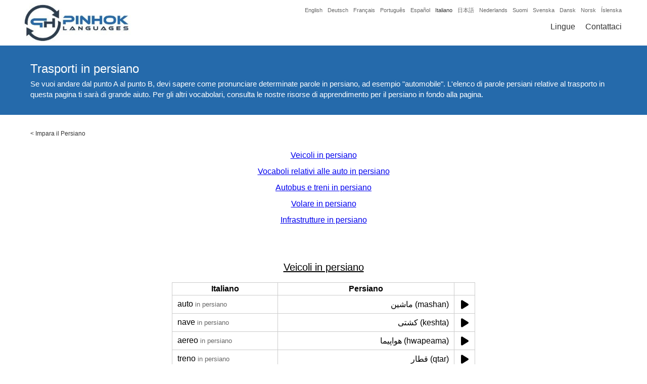

--- FILE ---
content_type: text/html; charset=UTF-8
request_url: https://www.pinhok.com/it/kb/il-persiano/947/trasporti-in-persiano/
body_size: 20363
content:
<!DOCTYPE html><html lang="it" itemscope itemtype="http://schema.org/WebSite" prefix="og: http://ogp.me/ns#"><head><meta charset="UTF-8" /><meta name="viewport" content="width=device-width, initial-scale=1" /><link rel="canonical" href="https://www.pinhok.com/it/kb/il-persiano/947/trasporti-in-persiano/" /><link rel="publisher" href="https://plus.google.com/u/0/104213905769505561789" />

<title>Trasporti in persiano</title>

<meta name="description"  content="auto: ماشین (mashan), nave: کشتی (keshta), aereo: هواپیما (hwapeama), treno: قطار (qtar), autobus: اتوبوس (atwbws), tram: تراموای (tramwaa), metropolitana: مترو (mtrw), elicottero: بالگرد (balgurd), yacht: کشتی خصوصی (keshta khswsa), traghetto: کشتی فرابر (keshta frabr), bicicletta: دوچرخه (dwcherkhh), taxi: تاکسی (takesa), camion: کامیون (keamawn), pneumatico: لاستیک (lastake), volante: فرمان (frman), clacson: بوق (bwq), batteria: باتری (batra), cintura: کمربند ایمنی (kemrbnd aamna), diesel: گازوئیل (guazw'eal), benzina: بنزین (bnzan), cruscotto: داشبورد (dashbwrd)" />

<link rel="alternate" hreflang="x-default" href="https://www.pinhok.com/kb/persian/947/persian-transportation/" />

<link rel="alternate" hreflang="en" href="https://www.pinhok.com/kb/persian/947/persian-transportation/" />
<link rel="alternate" hreflang="da" href="https://www.pinhok.com/da/kb/persisk/947/transport-pa-persisk/" />
<link rel="alternate" hreflang="nl" href="https://www.pinhok.com/nl/kb/perzisch/947/vervoer-in-het-perzisch/" />
<link rel="alternate" hreflang="fi" href="https://www.pinhok.com/fi/kb/persiaa/947/matkustus-persiaksi/" />
<link rel="alternate" hreflang="fr" href="https://www.pinhok.com/fr/kb/le-persan/947/les-transports-en-persan/" />
<link rel="alternate" hreflang="de" href="https://www.pinhok.com/de/kb/persisch/947/verkehr-auf-persisch/" />
<link rel="alternate" hreflang="is" href="https://www.pinhok.com/is/kb/persnesku/947/samgoengur-a-persnesku/" />
<link rel="alternate" hreflang="it" href="https://www.pinhok.com/it/kb/il-persiano/947/trasporti-in-persiano/" />
<link rel="alternate" hreflang="ja" href="https://www.pinhok.com/ja/kb/perusha-go/947/kotsu-ni-kansuru-perusha-tan-go/" />
<link rel="alternate" hreflang="nb" href="https://www.pinhok.com/nb/kb/persisk/947/a-reise-pa-persisk/" />
<link rel="alternate" hreflang="pt" href="https://www.pinhok.com/pt/kb/persa/947/termos-relacionados-com-transportes-em-ingles/" />
<link rel="alternate" hreflang="es" href="https://www.pinhok.com/es/kb/persa/947/transporte-en-persa/" />
<link rel="alternate" hreflang="sv" href="https://www.pinhok.com/sv/kb/persiska/947/transportmedel-pa-persiska/" />


<meta property="og:title" content="Trasporti in persiano" /><meta property="og:type" content="website" /><meta property="og:url" content="https://www.pinhok.com/it/kb/il-persiano/947/trasporti-in-persiano" /><meta property="og:image" content="https://www.pinhok.com/cdn/kbimg/italian/persian/trasporti-in-persiano.jpg" /><meta property="og:image:width" content="1200" /><meta property="og:image:height" content="630" /><meta property="og:description" content="Se vuoi andare dal punto A al punto B, devi sapere come pronunciare determinate parole in persiano, ad esempio "automobile". L'elenco di parole persiani relative al trasporto in questa pagina ti sarà di grande aiuto." /><meta property="og:site_name" content="Pinhok Languages" /><meta property="fb:admins" content="1648182355439090" /><meta property="fb:app_id" content="205455696603353" /><meta name="twitter:card" content="summary" /><meta name="twitter:site" content="@pinhoklanguages" /><meta name="twitter:creator" content="@pinhoklanguages" /><meta name="twitter:image:width" content="1200"><meta name="twitter:image:height" content="630"><meta name="twitter:url" content="https://www.pinhok.com/it/kb/il-persiano/947/trasporti-in-persiano" /><meta name="twitter:title" content="Trasporti in persiano" /><meta name="twitter:description" content="Se vuoi andare dal punto A al punto B, devi sapere come pronunciare determinate parole in persiano, ad esempio "automobile". L'elenco di parole persiani relative al trasporto in questa pagina ti sarà di grande aiuto." /><meta name="twitter:image" content="https://www.pinhok.com/cdn/kbimg/italian/persian/trasporti-in-persiano.jpg" /><meta itemprop="image" content="https://www.pinhok.com/cdn/kbimg/italian/persian/trasporti-in-persiano.jpg" /><meta name="msvalidate.01" content="21843B89C9DF74D2DA82C96789F85CF9" /><link rel="apple-touch-icon" sizes="180x180" href="/assets/img/favicon/apple-touch-icon.png"><link rel="icon" type="image/png" sizes="32x32" href="/assets/img/favicon/favicon-32x32.png"><link rel="icon" type="image/png" sizes="16x16" href="/assets/img/favicon/favicon-16x16.png"><link rel="manifest" href="/assets/img/favicon/manifest.json"><link rel="mask-icon" href="/assets/img/favicon/safari-pinned-tab.svg" color="#5bbad5"><link rel="shortcut icon" href="/assets/img/favicon/favicon.ico"><meta name="msapplication-config" content="/assets/img/favicon/browserconfig.xml"><meta name="theme-color" content="#ffffff"><style>html, body{padding:0px;margin:0px;font-family:"Trebuchet MS",Arial,Lucida,sans-serif}.general-container{display:block;max-width:1200px;margin:0px auto;}.content-wrapper{}.clearfix{clear:both;}ins.adsbygoogle[data-ad-status="unfilled"]{display: none !important;}header{position:relative;width:100%;height:90px;background:#ffffff;border-bottom:2px solid #256aab;z-index:100;}.header-inner{display:block;max-width:1200px;margin:0px auto;}.header-logo{float:left;padding-left:5px;}.header-logo-img{padding:5px 0px;}.header-logo-img img{width:214px;height:80px;}.header-fromlangs{float:right;width:650px;text-align:right;padding-right:10px;}.header-fromlangs-lang{display:inline-block;padding-left:10px;padding-top:10px;}.header-fromlangs-lang a{display:block;padding:3px 0px;font-size:11px;color:#666666;text-decoration:none;}.header-fromlangs-lang-current a{color:#333333;}.header-fromlangs-lang a:hover{color:#333333;}.header-menu{float:right;width:650px;text-align:right;padding-right:10px;}.header-menu-item{display:inline-block;padding-left:20px;padding-top:10px;}.header-menu-item a{display:block;padding:3px 0px;font-size:16px;color:#333333;text-decoration:none;}.header-menu-item-current a{color:#256aab;}.header-menu-item a:hover{color:#256aab;}@media (max-width:1020px){.header-fromlangs{display:none;}.header-menu{padding-top:25px;width:auto;}}@media (max-width:820px){}@media (max-width:620px){.header-logo{float:none;width:100%;text-align:center;padding-left:0px;}.header-logo-img img{height:50px;width:134px;}.header-menu{float:none;padding-top:0px;width:100%;text-align:center;padding-right:0px;}.header-menu-item{padding:0px 10px;}.header-menu-item a{font-size:14px;padding:0px 0px;}}@media (max-width:420px){.header-menu .header-menu-item-hidemobile{display:none;}}h1.home-header-tagline{margin:0px;padding:10px 10px;font-size:15px;color:#ffffff;background:#256aab;text-align:center;line-height:1.4;}.home-flag-wrapper{width:100%;}.home-flag-wrapper h2{text-align:center;padding-top:20px;padding-bottom:10px;font-size:22px;}.home-flag-lang{float:left;width:24.99%;text-align:center;}.home-flag-lang a{display:block;padding-bottom:30px;color:#333333;}.home-flag-lang a:hover{color:#333333;}.home-flag-text{display:inline-block;padding-top:10px;}.home-flag-lang2{float:left;width:16.66%;}.home-flag-lang2 a{display:block;text-align:center;padding:15px 20px;}.home-flag-lang2 img{width:100%;border-radius:20px;border:1px solid #ccc;}.home-flag-lang2-clear2, .home-flag-lang2-clear3, .home-flag-lang2-clear4, .home-flag-lang2-clear5, .home-flag-lang2-clear6{display:none;clear:both;}.home-flag-lang2-clear6{display:block;}.home-top-wrapper{padding:40px 20px 30px;text-align:center;font-size:16px;}.home-top-wrapper img{float:left;margin-right:30px;margin-bottom:10px;width:120px;height:120px;border-radius:20px;}@media (min-width:1020px){}@media (max-width:1020px){.home-flag-lang2{width:19.99%;}.home-flag-lang2-clear6{display:none;}.home-flag-lang2-clear5{display:block;}.home-top-wrapper{padding:20px 20px 20px;}}@media (max-width:820px){.home-flag-lang{width:33.33%;}.home-flag-lang2{width:24.99%;}.home-flag-lang2-clear5{display:none;}.home-flag-lang2-clear4{display:block;}}@media (max-width:620px){.home-flag-lang{width:49.99%;}.home-flag-lang2{width:33.33%;}.home-flag-lang2-clear4{display:none;}.home-flag-lang2-clear3{display:block;}}@media (max-width:420px){.home-flag-lang{width:100%;}.home-flag-lang2{width:49.99%;}.home-flag-lang2-clear3{display:none;}.home-flag-lang2-clear2{display:block;}}.footer-available-wrapper{padding:40px 20px;background:#256aab;}.footer-available-wrapper h2{text-align:center;font-size:20px;margin:0px;color:#ffffff;padding-bottom:15px;}.footer-available-lang{text-align:center;}.footer-available-lang a{display:inline-block;padding:8px 10px;color:#ffffff;text-decoration:none;font-size:15px;}.footer-available-lang a:hover{text-decoration:underline;}.footer-fourcol-wrapper{padding:40px 20px;background:#333333;}.footer-fourcol{float:left;width:33.33%;}.footer-fourcol a{display:block;color:#ffffff;text-decoration:none;font-size:12px;padding:8px 20px;}.footer-fourcol a:hover{text-decoration:underline;}.footer-copy-wrapper{background:#000000;color:#ffffff;font-size:13px;padding:10px 20px;}.footer-copy-wrapper a{color:#ffffff;text-decoration:none;}.footer-copy-wrapper a:hover{text-decoration:underline;}.footer-copy-left{float:left;width:40%;padding-left:20px;}.footer-copy-right{float:right;width:20%;text-align:right;padding-right:20px;}@media (max-width:1020px){}@media (max-width:820px){.footer-copy-left{float:none;width:auto;text-align:center;padding:5px 10px;}.footer-copy-right{float:none;width:auto;text-align:center;padding:5px 10px;}.footer-fourcol{width:49.99%;}.footer-fourcol2, .footer-fourcol3{float:right;}.footer-clearfix{clear:both;}.footer-fourcol a{padding:10px 20px;}.footer-available-lang a{padding:8px 10px;}}@media (max-width:620px){}@media (max-width:420px){.footer-fourcol{width:100%;text-align:center;}.footer-fourcol1{padding-bottom:20px;}}.learning-header-banner{height:300px;width:100%;background:#ffffff;}.learning-header-h1{text-align:center;font-size:26px;background:#256aab;color:#ffffff;margin:0px;padding:10px 5px;font-weight:normal;}.learning-book-wrapper{padding:30px 20px;}.learning-book-picture-wrapper{float:left;width:39.99%;text-align:center;}.learning-book-picture-wrapper img{width:100%;height:100%;}.learning-book-picture{display:inline-block;width:300px;height:450px;}.learning-book-content-wrapper{float:left;width:60%;}.learning-book-content-wrapper h2{margin:0px;padding:0px 0px 10px;font-size:22px;font-weight:normal;}.learning-book-content-text1-wrapper, .learning-book-content-text2-wrapper{padding-top:10px;font-size:15px;text-align:justify;color:#333333;}.learning-book-content-amazon-wrapper{padding-top:5px;}.learning-book-content-amazon-wrapper strong{display:block;padding-top:10px;padding-bottom:8px;font-size:15px;}.learning-book-content-amazon-wrapper a{display:inline-block;width:33.33%;padding-bottom:5px;font-size:15px;text-decoration:none;}.learning-book-content-amazon-wrapper a:hover{text-decoration:underline;}.learning-book-voc-wrapper{padding-top:20px;padding-bottom:20px;}.learning-book-voc-wrapper-breadcrumbs{padding-top:0px;padding-bottom:20px;}@media (max-width:1020px){.learning-book-picture-wrapper{float:left;width:29.99%;text-align:center;}.learning-book-picture{display:inline-block;width:150px;height:225px;}.learning-book-content-wrapper{float:left;width:70%;}}@media (max-width:820px){.learning-book-picture-wrapper{float:left;width:39.99%;text-align:center;}.learning-book-content-wrapper{float:left;width:60%;}.learning-book-content-amazon-wrapper a{width:49.99%;}}@media (max-width:620px){.learning-book-picture-wrapper{float:left;width:100%;text-align:center;padding-bottom:20px;}.learning-book-content-wrapper{float:left;width:100%;}.learning-book-content-wrapper h2{text-align:center;font-size:20px;}.learning-book-content-amazon-wrapper a{text-align:center;line-height:2.4;}.learning-header-banner{display:none;}.learning-book-content-amazon-wrapper strong{text-align:center;padding-top:20px;}}@media (max-width:420px){.learning-book-content-amazon-wrapper a{width:100%;}}.learning-book-wrapper-v2{padding:30px 20px;}.learning-book-wrapper-2000-v2{float:left;width:49%;}.learning-book-wrapper-full-v2{float:right;width:49%;}.learning-book-picture-wrapper-v2{width:100%;text-align:center;padding-bottom:0px;}.learning-book-picture-wrapper-v2 img{display:inline-block;width:150px;height:225px;}.learning-book-content-wrapper-v2{width:100%;text-align:center;}.learning-book-content-h2-wrapper-v2{display:table;height:60px;width:100%;}.learning-book-content-wrapper-v2 h2,.learning-book-content-wrapper-v2 h3{display:table-cell;vertical-align:middle;text-align:center;width:100%;margin:0px;padding:0px;font-size:22px;font-weight:normal;}.learning-book-content-text1-wrapper-v2{font-size:15px;text-align:justify;color:#333333;}.learning-book-content-link-wrapper-v2{padding-top:30px;padding-bottom:30px;text-align:center;}.learning-book-content-link-wrapper-v2 a{padding:6px 25px;background:#256aab;color:#ffffff;border:3px solid #256aab;text-decoration:none;border-radius:5px;}.learning-book-content-link-wrapper-v2 a:hover, .learning-book-content-link-wrapper-v2 a:focus, .learning-book-content-link-wrapper-v2 a:active{color:#256aab;background:#ffffff;}@media (max-width:620px){.learning-book-content-wrapper-v2 h2{font-size:20px;}.learning-book-wrapper-2000-v2{float:none;width:100%;}.learning-book-wrapper-full-v2{float:none;width:100%;}.learning-book-wrapper-full-v2 .learning-book-picture-wrapper-v2{padding-top:30px;}}.blog-list-wrapper{padding:20px 0px 20px;}.blog-header-h1{text-align:center;font-size:26px;background:#256aab;color:#ffffff;margin:0px;padding:10px 5px;font-weight:normal;}.blog-list-row{padding:15px 20px;}.blog-list-row a, .blog-list-row a h2{font-size:18px;margin:0px;padding:0px 0px 5px;text-decoration:none;color:#000000;}.blog-list-row a:hover h2{text-decoration:underline;}.blog-list-date{font-size:13px;color:#666666;padding-bottom:5px;}.blog-list-desc{color:#333333;font-size:14px;}.blog-list-desc a{display:none;padding-top:5px;color:#000000;text-decoration:none;font-size:14px;}.blog-list-desc a:hover{text-decoration:underline;}.blog-article-top-wrapper{background:#256aab;}.blog-article-top-inner{display:block;max-width:1200px;margin:0px auto;padding:30px 0px;}.blog-article-top-wrapper h1{color:#ffffff;font-size:24px;font-weight:normal;margin:0px;padding:0px 20px 5px;}.blog-article-top-desc{font-size:15px;color:#ffffff;line-height:1.4;padding:0px 20px 0px;}.blog-article-top-desc a{color:#ffffff;}.blog-article-wrapper{padding:20px 20px 40px;}.blog-article-wrapper h2{margin:0px;padding:20px 0px 0px;font-size:20px;font-weight:normal;text-decoration:underline;}.blog-article-wrapper p, .blog-article-wrapper li{padding:5px 0px;margin:0px;font-size:15px;color:#333333;line-height:1.4;text-align:justify;}.blog-article-content-img{text-align:center;padding:10px 0px;}.blog-article-content-table{margin:0px auto;max-width:600px;width:100%;border-collapse: collapse;border-spacing: 0px 0px;}.blog-article-content-table th{border:1px solid #cccccc;border-collapse: collapse;padding:3px 10px;}.blog-article-content-table td{border:1px solid #cccccc;border-collapse: collapse;padding:3px 10px;}.blog-top88-fromadd, .blog-top88-topre, .blog-top88-topost{font-size:80%;color:#666666;}.blog-top88-topre{padding-right:5px;}.blog-top88-fromadd, .blog-top88-topost{padding-left:5px;}.blog-article-content-img img{width:100%;}.blog-article-wrapper p a{text-decoration:none;}.blog-article-wrapper p a:hover{text-decoration:underline;}.blog-article-author-outer{border-top:2px solid #256aab;}.blog-article-author-wrapper{padding:20px 20px 40px;}.blog-article-author-wrapper h2{margin:0px;padding:20px 0px 0px;font-size:20px;font-weight:normal;text-decoration:underline;}.blog-article-author-desc{padding:5px 0px;margin:0px;font-size:15px;color:#333333;line-height:1.4;text-align:justify;}.blog-article-author-desc a{text-decoration:none;}.blog-article-author-desc a:hover{text-decoration:underline;}.blog-article-author-img{float:left;display:block;width:130px;height:130px;border-radius:3px;margin-right:15px;margin-bottom:5px;margin-top:3px;}.youtube-timing-wrapper{padding-top:5px;padding-bottom:20px;text-align:center;}.youtube-timing-wrapper a{display:inline-block;width:250px;padding:6px 10px;text-decoration:none;text-align:center;}.youtube-timing-wrapper a:hover{text-decoration:none;}.blog-article-content-pdf{text-align:center;padding-top:24px;}.blog-article-content-pdf a{color:#000000 !important;text-decoration:none;}.blog-article-content-pdf svg{height:50px;padding-bottom:10px;}@media (max-width:1020px){}@media (max-width:820px){}@media (max-width:620px){}@media (max-width:420px){.blog-article-author-img{display:none;}}.page-article-top-wrapper{background:#256aab;}.page-article-top-inner{display:block;max-width:1200px;margin:0px auto;padding:30px 0px;}.page-article-top-wrapper h1{color:#ffffff;font-size:24px;font-weight:normal;margin:0px;padding:0px 20px 0px;}.page-article-wrapper{padding:20px 20px 40px;}.page-article-wrapper h2{margin:0px;padding:20px 0px 0px;font-size:20px;font-weight:normal;text-decoration:underline;}.page-article-wrapper p{padding:5px 0px;margin:0px;font-size:15px;color:#333333;line-height:1.4;text-align:justify;}.page-article-content-img{text-align:center;padding:10px 0px;}.page-article-content-img img{width:100%;}.page-article-wrapper p a{text-decoration:none;}.page-article-wrapper p a:hover{text-decoration:underline;}.inno-banner-wrapper{padding:40px 20px 20px;text-align:center;}.inno-banner-wrapper img{max-width:100%;}.inno-banner-ad-text{color:#666666;font-size:9px;padding-top:1px;}.inno-banner-banner-big{display:inline-block;}.inno-banner-banner-medium{display:none;}.inno-banner-banner-small{display:none;}.ling-banner-wrapper{padding:40px 20px 20px;text-align:center;}.ling-banner-wrapper img{max-width:100%;}.ling-banner-ad-text{color:#666666;font-size:9px;padding-top:1px;}.ling-banner-banner-big{display:inline-block;}.ling-banner-banner-small{display:none;}@media (max-width:1020px){}@media (max-width:820px){.inno-banner-banner-big{display:none;}.inno-banner-banner-medium{display:inline-block;}.ling-banner-banner-big{display:none;}.ling-banner-banner-small{display:inline-block;}}@media (max-width:620px){.inno-banner-banner-medium{display:none;}.inno-banner-banner-small{display:inline-block;}}@media (max-width:420px){}.contact-top-wrapper{background:#256aab;}.contact-top-inner{display:block;max-width:1200px;margin:0px auto;padding:30px 0px;}.contact-top-wrapper h1{color:#ffffff;font-size:24px;font-weight:normal;margin:0px;padding:0px 20px 0px;text-align:center;}.contact-wrapper{max-width:800px;margin:0px auto;padding:30px 0px;width:90%;}.contact-wrapper label{float:left;display:block;width:10%;padding:5px 0px;}.contact-wrapper input, .contact-wrapper textarea{float:right;display:block;width:79%;margin-bottom:5px;padding:10px;font-family:"Trebuchet MS",Arial,Lucida,sans-serif;font-size:14px;}.contact-wrapper textarea{height:200px;}.contact-wrapper button{display:block;margin:10px auto;padding:10px 20px;border:2px solid #256aab;border-radius:5px;background:#ffffff;color:#256aab;cursor:pointer;}.contact-wrapper button:hover{background:#256aab;color:#ffffff;}.contact-success-msg{color:#009900;text-align:Center;padding:30px 20px 100px;}.contact-error-msg{color:#990000;padding-bottom:20px;font-size:14px;}@media (max-width:1020px){}@media (max-width:820px){}@media (max-width:620px){.contact-wrapper label{float:none;display:block;width:auto;padding:5px 0px;font-size:14px;}.contact-wrapper input, .contact-wrapper textarea{float:none;display:block;width:96%;margin-bottom:15px;padding:10px 2%;font-family:"Trebuchet MS",Arial,Lucida,sans-serif;font-size:14px;}}@media (max-width:420px){.contact-wrapper input, .contact-wrapper textarea{width:92%;padding:10px 4%;}}@media print{header, .blog-article-author-outer, .footer-fourcol-wrapper, .learning-header-banner{display:none;}.content-wrapper{padding-top:0px;}}.footer-social-icons{padding:0px 0px 30px;margin-top:0px;text-align:center;}.footer-social-icons a{display:inline-block;padding:0px 8px;}.footer-social-icons a:hover,.footer-social-icons a:focus,.footer-social-icons a:active{opacity:0.8;}.footer-social-icons a svg{height:30px;fill:#ffffff;}.qa-list-wrapper{padding:20px 15px 50px;text-align:center;}.qa-list-wrapper h2{margin-bottom:5px;font-size:20px;margin-top:30px;}.qa-list-wrapper a{text-decoration:none;line-height:1.4;}.kb-article-wrapper h3{margin-bottom:0px;padding-bottom:0px;font-size:16px;}.kb-article-wrapper ul{padding-top:5px;margin-top:0px;padding-bottom:10px;margin-bottom:0px;}.kb-article-wrapper a,.kb-article-wrapper a:hover,.kb-article-wrapper a:focus,.kb-article-wrapper a:active{color:rgb(0, 0, 238);}@media (max-width:820px){.kb-list-wrapper a{display:inline-block;padding:8px 0px 4px;}}.learning-book-middle-heading{font-size:24px;font-weight:normal;text-decoration:underline;text-align:center;padding-top:0px;margin-bottom:0px;}.learning-book-picture-wrapper-flash-v3{width:100%;text-align:center;padding-top:0px;padding-bottom:0px;}.learning-book-picture-wrapper-flash-v3 img{display:inline-block;width:220px;}.pinhok-breadcrumbs{padding:0px 20px;padding-top:30px;}.pinhok-breadcrumbs, .pinhok-breadcrumbs a, .pinhok-breadcrumbs a:hover, .pinhok-breadcrumbs a:focus, .pinhok-breadcrumbs a:active{font-size:12px;text-decoration:none;color:#333;}.learning-desctop-wrapper{padding:30px 20px 0px;text-align:justify;}.learning-book-kb-left-wrapper{float:left;width:49%;}.learning-book-kb-right-wrapper{float:right;width:49%;}.learning-book-kb-link-wrapper{text-align:center;padding-bottom:20px;padding-top:10px;}.learning-book-kb-link-wrapper h3{margin-bottom:10px;}.learning-book-kb-link-wrapper a{display:inline-block;padding:5px 20px;}.newkbad{padding:30px 10px 20px;}.kbtoar, .kbtofa{text-align:right;}@media (max-width:620px){.learning-book-kb-left-wrapper{float:none;width:100%;}.learning-book-kb-right-wrapper{float:none;width:100%;}.learning-book-kb-right-wrapper .learning-book-kb-link-wrapper{padding-top:0px;}.learning-book-kb-link-wrapper a{padding:8px 20px;}}.kbfrom, .kbto{vertical-align:middle;}.kbsoundtd{text-align:center;}.kbsound, .kbsoundwait{display:inline-block;}.kbsound svg, .kbsoundwait svg{height:20px;padding-top:5px;}.kb_self_ad{text-align:center;padding:54px 20px 40px;}.kb_self_ad img{width:100px;}.kb_self_ad span{display:inline-block;padding-top:10px;font-weight:bold;color:#333;text-decoration:none;}.kb_self_ad a:hover span{text-decoration:underline;}.blog-article-video-img{text-align:center;padding-top:30px;padding-bottom:10px;}.blog-article-video-img a{position:relative;display:inline-block}.blog-article-video-img-button{position:absolute;top:100px;left:190px;}@media (max-width:620px){.blog-article-video-img-thumbnail{width:320px;height:auto;}.blog-article-video-img-button{position:absolute;top:55px;left:110px;}}</style><script async src="https://pagead2.googlesyndication.com/pagead/js/adsbygoogle.js?client=ca-pub-5643297213381219" crossorigin="anonymous"></script></head><body><header><div class="header-inner"><div class="header-logo"><div class="header-logo-img"><a href="/it/"><img src="data:image/jpeg;base64, /9j/4AAQSkZJRgABAQAAAQABAAD/2wBDAAUDBAQEAwUEBAQFBQUGBwwIBwcHBw8LCwkMEQ8SEhEPERETFhwXExQaFRERGCEYGh0dHx8fExciJCIeJBweHx7/2wBDAQUFBQcGBw4ICA4eFBEUHh4eHh4eHh4eHh4eHh4eHh4eHh4eHh4eHh4eHh4eHh4eHh4eHh4eHh4eHh4eHh4eHh7/wAARCABkAQsDASIAAhEBAxEB/8QAHQABAAMBAQEBAQEAAAAAAAAAAAYHCAUECQMBAv/EAE0QAAEDAwIDBAYDCwkGBwAAAAECAwQABQYHERIhMQgTQVEUIjJhcYEjQpEVFhhSYnKCk6Gx0hc3U1VWlJWi00NUkqOyszM4ZHN0dcH/xAAaAQEAAwEBAQAAAAAAAAAAAAAAAQMEAgUG/8QALBEAAgIBBAEDAwQCAwAAAAAAAAECAxEEEiExEwVBURQiYTJCU4GhwXGR8P/aAAwDAQACEQMRAD8A2XSlKA/h5V/RXNyO+WnHbQ/dr3PZgQmBut11WwHuHiSfADmay3qj2lrxcXHrfgzH3Lh+z6c+gKkL96U80oHXrufH1TXUK5T6OJTUezVF4u9qs0b0q73OHb2N9g5JeS2kny3UahN01u0strxafy+I4of7s06+n/ibSoftrFsG1ZxqBdFyI0S9ZFL3CHHzxvcPkFLPJI+JFWDaezXqVNZDkpu021R/2ciZxKH6sKH7au8UF+plfkk+kaFY190ndWEffVwEnYccCQB9vd7VLcfzjDr+4hqzZNaZrq/ZZalJLh/Q34v2Vll/sv6gIQVN3GwOkfVEhwE/a3UGyvSTUTGAp25YxMUwgFXfxdpDYA8SWyeH57U8Vb6Y8k12j6BU8Kwhp5rdnmHvIbFzXd7eNgqJPWXAB+Sv2k8vI7e41q/SbVfGdRYZTb3TDujSQp+3vqHeJ81JP10+8fMDeq51SidxsUiwKUpVZYKUpQClKUApSlAKUpQClKUApSlAKUpQClKUApSlAKUpQClKUArk5Xf7Xi+PTL7eZAYhRG+NxR6nySkeKidgB4k11qxx2udQV5Bl33o258m12dez/D0elbbKPwRvw/Hi91d1w3vBxOW1ZIRq1qLkGp2TJU4l5EJLvBbra1uoI3OyeQ9pw78z8hy5Vc+i3ZyjIYj3zUBJeeVs41aUq2Sj/[base64]/uOUaa2e/3Zbaps1C3HO7RwpH0iwAB5AAD5V89K332dE8OimMD/wBIT/zFVN0IxWUKpuT5LApSm486zl4pTceYpQClKUApTcUoBSm4puKAUpSgFKUoBSm48xTceYoMilKbjzoBSlNx50ApSlAR7UfIE4tgl6yAqQlcKItxrj6FzbZA+aikfOsLaU44/nmp1stEpTj6ZckvznFKO5bTutwlXmQCN/MitQdsme7D0gEVtRSmdcWWXB+MkBTn/UhP2VWnYetff5hf7wRuIkFDA9xdXv8AuaNaK/trciif3TSNYMtNMMIYYbQ002kIQhCdkpSOQAHgK51wyPH7c+Y8++WyK8Orb0pCFfYTvVT9pzOLpYo8LHrPJdiOzG1PSX2lcKw2DslKVDmNyDvtt028TVUYFpTk+aWhV4gOwmIxdUhK5LigXCOpGyTy38626f06M6vNbPamYr9fKNviqjlo1P8AfliX9qLL/fm/4qffliX9qLL/AH5v+Ks9fg9Zl/WFl/WufwU/B6zL+sLL+tc/grr6LR/zf4OPq9X/ABGhfvyxH+1Fl/vzf8VdC1XW2XVpbtruESc2hXCpUd5LgSfIlJ5VknNdMJWFx40jJ8msduakrKGVKEhzjUBuR6jR2+dWX2cr/huPY5co0jOMfdLkzjB79TG3qJHR5KCfiARVOo0lEK91c9z/AOC3T6q+dm2yGEXzVf5ynSnMELs+TXLHJchCiykKmtJkMr324UqCuJKt/D7RXa/lAwX+2WP/AOItfxVhi8PsydZJkmO6h5l3IVrbcQrdK0mQSCD4gisddbZtnPBampvZovdr76fhUs3iIkcXob5CJKfzTySv/KfDYmtBaFwpdu0jxyFOjPRZLMThdZeQULQriPIg8xUlyW7R7Dj1wvUtt1yPAjLkvJaAKyhCSpW25A32B8a8OGZjjWY28Tscu8ac2ACtCFbONb+C0H1k/MVEpylHkmMYxfByNXX8xOOqt2F2t2TNlgockpebbEdHiRxqB4j0G3TmeR2qh/vD1t/orz/jCP8AUq0NddTL9g16t8K0x4DrcmOXVmQ2pRBCtuWyhVc/hCZp/uFl/Uufx17Whr1Mak64Rafz2eNrbNPK1qcpJr4PIvB9bGEKd7u+DgG5KLskn5AO7n5V7tJNVcms+UxrFksuVOgvyBHcErcvRlk8O/EeewPVJ8jtz6/m52gs1UhQTCsqSRyPcOcv89cnS3DMkzbNY96lsPphGWJkyc43wocPHxKCfAqUfLpvW6UJSql9VGKX47McZJWR+mbb/JJu1HeLvb9QYTMC6zojRtbaihiQpCSe9d57A9eQ+ypHk97u0PsyWydHuElEuQhltyQHT3hClnf1uvPbb4VDu1l/ONB/+pb/AO67UgzX/wArFk+LH/Uqs0YRdGn49y9zl5rufYgGleqN6w25JRIdfuNodV9PFW4SU/ltk+yr3dD4+BGr8bvtryKzs3Wzy25UV0clJPNJ25pUPAjyNZi0n04i55hN4W296LdoslPozx3KFAo34FjyPmOY9/Q8bFciyrSrLXoz0dxopUEzYDx9R5PmCOW+3srG/wAxyPet0dOqnJVcTXt8nOk1VumgnZzB/wCDq2G+3xeuTENd5uKoxv5QWjKWUFPfEcPDvtt7q6HaPvV5gamvx4V3nxmhFZPdsyFoTvsfAGorhMxu4602y4NJUluTe0vISrqAp3iG/wBtdvtOfzqyP/iM/urSqorVwi1+0odknppPP7jR+mL7r+nePPSHVuvOW5hS1uKJUolA5knrUe7REuXC0tnyIUp6O8l1nZxlwoUB3g35iqFsuj2c3e0RLpCixVRZTKXmiqUkEpUNxy8OteTLdLcwxixu3i7x4yIjSkpWUSAo7qOw5D3msFehoWoUvKs56/12bZ6250NeN9d/7LQ7KF0uVxkZH90bjLlhtEcp799TnDuXN9uI8ulRnVDWHIr3fnrNiUl6Hb0u9yyuMn6eUrfYEEcwCegGx58/Kun2UEOOMZc21/4io7AT8fpdqrrRydb7VqhZJd3WhqK0+pK1ueyhSkKSlR8tlFJ38OtafBX9TbY452pYX9GbzWfT1QUsbny/7O8NNtX7uhMqVFuDnGNwZVySFfMKXxD5ivxuGK6u4hCcuCheYsVkcS3Is/[base64]/l3r9u0F/O9fPzmv8Asor1KtNXXrWorhxzj+zzrNRZPSJt9SwXhqBqrb8MxuHDjlM+/ORGylhStw0Skes6d9/Hfh6n3daqbBLTqTqReXZ4v10iQlO7yJyn1oaT5pbQkgE/kp2A8SKh2R2e74xkbC8jg+m94UyAXlrLctB2Ptggnffnz3Fao0mzfGcqsjUeyNNW96M2A5bdgksj8kDkpG/1h589jyrJdBaKndTHc3+74NFM3rLttssY9iQYpYY2O2lFvjSJcojm4/KeU664rzJP7hsK69DX9r56UnJ5fZ78YpLCKz7ROAXXUPCWLVZ5UZiXFmJlJTIJCXAELTw7gHY+t5eFQPsgY1fsSvGYWnI7VJt0tSYikJdT6riUl8KUhQ9VQ3UOYJ61oc9ai1i1AxO8ZFPxyLd2W7vBkLjuw3zwOKUkkEoB9scvq7+/aulJ7dpDit2SHdobTudl8GLdrI2HblBSpCmCrYvtnnsCeXEk77Dx3Puqj7JkmpOCR3LXCVcrUytfGWH4QUOLzHeIO3yrZXhQgb1v03qTqr8U4qUfyYNR6erLPJCTi/wZE/lc1U/rl7/D2f8ATr8l6y6mIUUryApUOoMFgEf8utgbDyH2VnrVzSTLsm1Cul7taIJhye67vvH+FXqtIQeW3mk1u0ut0ls9tlcYr/34MWp0eqqjmFjkR7tXTZNy0qwG4TXO9kyUd68vhA4lqZQSdhyHPyqsdKdIMi1GtMu5WadbIzUV/uFplLWCVcIVy4Unlzq/tadLcqyzTrD7FaUQjMtLSUyu9f4UghpKfVO3PmDXd7M+A3/AMZulvyBMVL0maHm+4d4xw8CU8+XmDXlSsUYvb8nqwg21u+ClvwW86/rnH/1rv+nVSwrc9aNQWLTIUhb0K6pjuKRzSVId4SR7txX0drJd20Cz+TqTLv7Tds9DdvC5id5Xrd2Xisctuu1RXdn9R1OrHRonV9xDWlOVrcICfuNKHPzLSgP21kLspB0662EtlQSESe82PVPo7nX57VojtcXxNp0elw0ucL11kNREAHnw8XeK+XCgg/nVTnYqs7szUifeC0THt1vUkr8EuOqASPmlLn2VzXxW2TPmaRa/aG0/yfL77bZdhhNSGmIym3Cp9CNlcW/[base64]/GbgIYUpb6EELDjhI2UfJQrrZLg+RztB7ZikeI2q7R+67xovJAHCok+tvsetW/86oqza9tRtUL3jOWwmbfamLm9AhXJsK4ELbWU7PEkj1tgeIbcPiNvWGyGttcIwSX28oyS0dW6Unn7uCR9nnDr9h9muka/RUR3ZEhK2wh1K9wE7fVNSHU7ALPnVp7iWkR57ST6NMQkcbZ8Afxk79U/uPOvDpnmtwyjMM0tEpmIiNYpyGIi2QrdxCuPmokkH2R02614tWNRLxYMmtOGYhY2rvkl0bLzaZDnAyy0N/WVzG/sL8Rtw+PSq5ai2V/l6kWRorjT43yittNdHMwteotvm3eMwxb7fI78yUPoWHuHmkJSDxczt1A5b/Cuprjpnl+UZ67dbNb2n4io7aAtUhCDukc+RO9erCtVcquWZW+0Xm/adsxnpIZcEKQ48+tRPCENjj2KlK2Tv0G+/[base64]/UqVhibfY8bt6btlN1WPRIfApYSjfmtSUkHnsQPgT9U11NFtQIuoeIIuQQ3HucdXc3GInf6F0eIB58Kuo+Y3JBrT9derXenhszrRU+NUvlIohvS3V22KLFvjSktDoYt0QhB+XGk/sr/[base64]/UGr8yac7bcbuVzYCFuxYbr6ErHqlSUFQ393Ks52TXbO7pbWpwmadQu8J+hmSnW3U7Ejmnj5dN/[base64]/gPyTU/8AlWOx5k3jBqrWIpZyBXz11nWpGsGVONrUlabu+UqSdiCHDX0KFfPvVO33C66zZVEtsGTNkquspQajtKcWQFqJOw58hVmn7Zzd0S/TPtDZfjHdQr6TkNtSdj6Q5tJQn8lz63wVv5bitb4Jk8LMMajX63xZ8WPIG6ETI5aX8RvyUk78lJJB86wXpXe7Bj+bwbnk1javNsbVs6ysb8G/RwJ9lZT+KrkfjsR9ArBd7ZfbRGu1mmszYEhHEy60d0kf/hHQg8weRpfFLpEUyb7Z0KUpVBeKUpQClDWdu0vrXHtcOXhmIzEu3N0FqfMaO6Yqeim0n+kPQkez+d7PUYuTwjmUlFZZVXaozxrMc/8AQLc6HbXZUqjMrSrdLrpP0jg924SkefBv41oDspYevF9L2ZspPDNvSxNcBGxQ2Rs0n3+r636dZ57N2mL2e5WmfcWFfe9bXAuWsjk+vqlkee/VXknyKk1uMAJGwGwq62SS2IqqWXuZV2q2m1/[base64]/MMTuGN3QupiTWwlSm1bLQQoKSoe8KSDz8q7goKObYUUij0aV6ps2FOKxtWEJx8R/RAg2lvvUsbcPAFe17PL2+lWhgGLwsLw+BjVtcceYhIUEuOkcS1KUVKUdvNSjUgp8qhybCikUp/[base64]/NqiM5RXAcEzn5Bb1XPHrhakuhpUuI5HCyncJKkFO+3j1qh7NoJmNot7cCFmeP9y1uUd9jUd9fM781uJUo8yeprRNKRm10S4p9nhscWXBtEWJOuLtylNNhLsp1tKFOq8VcKAEp+A6Dz61U+U6aah3y/SrorM8dZS8vdDSsbjvFtH1U8biVKVsPEmrm+2lQpOPKDimVlo9pc9hF5u1+uV8bulzuaEIc9HhIistpT5IR6u55cwB8OZNWbQUqJNyfJKSXArgY3iOP49cLlcbZbm251zkOSJkpXrOuqWriI4j0SPBI5cvPnXfpQGcO0JoIq6vycrwdhKZqyXJltT6ofPUra8l9d0/W8OfI0Pp/n+Y6aXl5NrkOMAOFMu2y0EtLUOR4kHYpUNuo2Vy26cq+g9QjUjS3Ds9aKr3bQ3N2ARPjbNyE7dN1bbKHuUCKvhbxtkVSr5zEgeDdpXC7u20xkTUmwTCNlqUkvRyr3LSOIfpJAHn41adszbDrmB6BlVlklXRLc1sq+zfeszZd2XcmiPOu4zeYNzjjcobk7sPe5Pik/HdPwFVxdNHtTra53cjDbms+cdKXx9rZUKnx1y6ZG+a7RuuZkePQm+8mX21xkfjOy20D9pqE5drlptjrSuK/t3SR9Vi2jvyf0h6g+ahWQI+luoz7gbbwm+gn8eGtA+1QAqZY52b9SLoQqfHgWZvcc5UlK1Ee5LfF+3anigu2PJJ9I/fVXtDZPlTT1ssDarBalnZSm3N5LqfJSx7APkn4cRFcbRfRq/wCoExqZIQ7bMfSd3Zq0bF4eKWQfaPhxeyPefVN/6d9nLDcddam3xbmRTUcwmQgIjA+fdc+L9Ike6rnYbbZaQ00hLbaEhKEJGwSByAAHQUdsYrEAq23mRzsVsFqxiwxbJZYiIsKMjhQhPU+alHxUTzJPWurSlZy/GBSlKAUpSgFKUoBSlKAUpSgFKUoBSlKAUpSgFKUoBSlKAUpSgFKUoBSlKAUpSgFKUoBSlKAUpSgFKUoBSlKAUpSgFKUoBSlKAUpSgFKUoBSlKAUpSgFKUoBSlKA//9k=" class="pinhok-logo" alt="Pinhok Languages Logo" /></a></div></div><div class="header-fromlangs"><div class="header-fromlangs-lang"><a href="/kb/persian/947/persian-transportation/" alt="English" title="English">English</a></div><div class="header-fromlangs-lang"><a href="/de/kb/persisch/947/verkehr-auf-persisch/" alt="Deutsch" title="Deutsch">Deutsch</a></div><div class="header-fromlangs-lang"><a href="/fr/kb/le-persan/947/les-transports-en-persan/" alt="Français" title="Français">Français</a></div><div class="header-fromlangs-lang"><a href="/pt/kb/persa/947/termos-relacionados-com-transportes-em-ingles/" alt="Português" title="Português">Português</a></div><div class="header-fromlangs-lang"><a href="/es/kb/persa/947/transporte-en-persa/" alt="Español" title="Español">Español</a></div><div class="header-fromlangs-lang header-fromlangs-lang-current"><a href="/it/kb/il-persiano/947/trasporti-in-persiano/" alt="Italiano" title="Italiano">Italiano</a></div><div class="header-fromlangs-lang"><a href="/ja/kb/perusha-go/947/kotsu-ni-kansuru-perusha-tan-go/" alt="日本語" title="日本語">日本語</a></div><div class="header-fromlangs-lang"><a href="/nl/kb/perzisch/947/vervoer-in-het-perzisch/" alt="Nederlands" title="Nederlands">Nederlands</a></div><div class="header-fromlangs-lang"><a href="/fi/kb/persiaa/947/matkustus-persiaksi/" alt="Suomi" title="Suomi">Suomi</a></div><div class="header-fromlangs-lang"><a href="/sv/kb/persiska/947/transportmedel-pa-persiska/" alt="Svenska" title="Svenska">Svenska</a></div><div class="header-fromlangs-lang"><a href="/da/kb/persisk/947/transport-pa-persisk/" alt="Dansk" title="Dansk">Dansk</a></div><div class="header-fromlangs-lang"><a href="/nb/kb/persisk/947/a-reise-pa-persisk/" alt="Norsk" title="Norsk">Norsk</a></div><div class="header-fromlangs-lang"><a href="/is/kb/persnesku/947/samgoengur-a-persnesku/" alt="Íslenska" title="Íslenska">Íslenska</a></div></div><div class="header-menu"><div class="header-menu-item"><a href="/it/" alt="Lingue" title="Lingue">Lingue</a></div><div class="header-menu-item"><a href="/cdn-cgi/l/email-protection#e0838f8e94818394a090898e888f8bce838f8d" alt="Contattaci" title="Contattaci" target="_blank">Contattaci</a></div></div><div class="clearfix"></div></div></header><div class="content-wrapper"><script data-cfasync="false" src="/cdn-cgi/scripts/5c5dd728/cloudflare-static/email-decode.min.js"></script><script>function makesound(str){document.getElementById("play_"+str).play();document.getElementById("slink_"+str).style.display = "none";document.getElementById("swait_"+str).style.display = "inline-block";setTimeout(function(){ document.getElementById("swait_"+str).style.display = "none"; document.getElementById("slink_"+str).style.display = "inline-block"; }, 1000, str);}</script><div class="kb-article-wrapper"><div class="blog-article-top-wrapper"><div class="blog-article-top-inner"><h1 class="blog-article-top-h1">Trasporti in persiano</h1><div class="blog-article-top-desc">Se vuoi andare dal punto A al punto B, devi sapere come pronunciare determinate parole in persiano, ad esempio "automobile". L'elenco di parole persiani relative al trasporto in questa pagina ti sarà di grande aiuto. Per gli altri vocabolari, consulta le nostre risorse di apprendimento per il persiano in fondo alla pagina.</div></div></div><div class="general-container"><div class="pinhok-breadcrumbs">< <a href="https://www.pinhok.com/it/impara-il-persiano/">Impara il Persiano</a></div><div class="blog-article-wrapper"><div style="text-align:center !important;line-height:2;padding-bottom:10px;"><a href="#h2_1">Veicoli in persiano</a><br /><a href="#h2_2">Vocaboli relativi alle auto in persiano</a><br /><a href="#h2_3">Autobus e treni in persiano</a><br /><a href="#h2_4">Volare in persiano</a><br /><a href="#h2_5">Infrastrutture in persiano</a><br /></div><br /><br /><h2 id="h2_1" style="text-align:center;">Veicoli in persiano</h2><br /><table class="blog-article-content-table"><thead><tr><th width="35%">Italiano</th><th>Persiano
</th><th width="20px">&nbsp;</th></tr></thead><tbody><tr><td class="kbfrom kbfromit"><span>auto</span> <span style="color:#666;font-size:80%;">in persiano</span></td><td class="kbto kbtofa"><span>ماشین (mashan)</span><div class="clearfix"></div></td><td class="kbsoundtd"><audio preload="none" id="play_c_1973"><source src="/cdn/mp3/voc/fa/c_1973.mp3" type="audio/mpeg"></audio><a class="kbsound" title="Play" id="slink_c_1973" href="javascript:;" onClick="makesound('c_1973');"><svg xmlns="http://www.w3.org/2000/svg" viewBox="0 0 384 512"><!--! Font Awesome Pro 6.3.0 by @fontawesome - https://fontawesome.com License - https://fontawesome.com/license (Commercial License) Copyright 2023 Fonticons, Inc. --><path d="M73 39c-14.8-9.1-33.4-9.4-48.5-.9S0 62.6 0 80V432c0 17.4 9.4 33.4 24.5 41.9s33.7 8.1 48.5-.9L361 297c14.3-8.7 23-24.2 23-41s-8.7-32.2-23-41L73 39z"/></svg></a><span class="kbsoundwait" id="swait_c_1973" style="display:none;"><svg xmlns="http://www.w3.org/2000/svg" viewBox="0 0 448 512"><!--! Font Awesome Pro 6.3.0 by @fontawesome - https://fontawesome.com License - https://fontawesome.com/license (Commercial License) Copyright 2023 Fonticons, Inc. --><path d="M0 256a56 56 0 1 1 112 0A56 56 0 1 1 0 256zm160 0a56 56 0 1 1 112 0 56 56 0 1 1 -112 0zm216-56a56 56 0 1 1 0 112 56 56 0 1 1 0-112z"/></svg></span></td></tr><tr><td class="kbfrom kbfromit"><span>nave</span> <span style="color:#666;font-size:80%;">in persiano</span></td><td class="kbto kbtofa"><span>کشتی (keshta)</span><div class="clearfix"></div></td><td class="kbsoundtd"><audio preload="none" id="play_c_1974"><source src="/cdn/mp3/voc/fa/c_1974.mp3" type="audio/mpeg"></audio><a class="kbsound" title="Play" id="slink_c_1974" href="javascript:;" onClick="makesound('c_1974');"><svg xmlns="http://www.w3.org/2000/svg" viewBox="0 0 384 512"><!--! Font Awesome Pro 6.3.0 by @fontawesome - https://fontawesome.com License - https://fontawesome.com/license (Commercial License) Copyright 2023 Fonticons, Inc. --><path d="M73 39c-14.8-9.1-33.4-9.4-48.5-.9S0 62.6 0 80V432c0 17.4 9.4 33.4 24.5 41.9s33.7 8.1 48.5-.9L361 297c14.3-8.7 23-24.2 23-41s-8.7-32.2-23-41L73 39z"/></svg></a><span class="kbsoundwait" id="swait_c_1974" style="display:none;"><svg xmlns="http://www.w3.org/2000/svg" viewBox="0 0 448 512"><!--! Font Awesome Pro 6.3.0 by @fontawesome - https://fontawesome.com License - https://fontawesome.com/license (Commercial License) Copyright 2023 Fonticons, Inc. --><path d="M0 256a56 56 0 1 1 112 0A56 56 0 1 1 0 256zm160 0a56 56 0 1 1 112 0 56 56 0 1 1 -112 0zm216-56a56 56 0 1 1 0 112 56 56 0 1 1 0-112z"/></svg></span></td></tr><tr><td class="kbfrom kbfromit"><span>aereo</span> <span style="color:#666;font-size:80%;">in persiano</span></td><td class="kbto kbtofa"><span>هواپیما (hwapeama)</span><div class="clearfix"></div></td><td class="kbsoundtd"><audio preload="none" id="play_c_1975"><source src="/cdn/mp3/voc/fa/c_1975.mp3" type="audio/mpeg"></audio><a class="kbsound" title="Play" id="slink_c_1975" href="javascript:;" onClick="makesound('c_1975');"><svg xmlns="http://www.w3.org/2000/svg" viewBox="0 0 384 512"><!--! Font Awesome Pro 6.3.0 by @fontawesome - https://fontawesome.com License - https://fontawesome.com/license (Commercial License) Copyright 2023 Fonticons, Inc. --><path d="M73 39c-14.8-9.1-33.4-9.4-48.5-.9S0 62.6 0 80V432c0 17.4 9.4 33.4 24.5 41.9s33.7 8.1 48.5-.9L361 297c14.3-8.7 23-24.2 23-41s-8.7-32.2-23-41L73 39z"/></svg></a><span class="kbsoundwait" id="swait_c_1975" style="display:none;"><svg xmlns="http://www.w3.org/2000/svg" viewBox="0 0 448 512"><!--! Font Awesome Pro 6.3.0 by @fontawesome - https://fontawesome.com License - https://fontawesome.com/license (Commercial License) Copyright 2023 Fonticons, Inc. --><path d="M0 256a56 56 0 1 1 112 0A56 56 0 1 1 0 256zm160 0a56 56 0 1 1 112 0 56 56 0 1 1 -112 0zm216-56a56 56 0 1 1 0 112 56 56 0 1 1 0-112z"/></svg></span></td></tr><tr><td class="kbfrom kbfromit"><span>treno</span> <span style="color:#666;font-size:80%;">in persiano</span></td><td class="kbto kbtofa"><span>قطار (qtar)</span><div class="clearfix"></div></td><td class="kbsoundtd"><audio preload="none" id="play_c_1869"><source src="/cdn/mp3/voc/fa/c_1869.mp3" type="audio/mpeg"></audio><a class="kbsound" title="Play" id="slink_c_1869" href="javascript:;" onClick="makesound('c_1869');"><svg xmlns="http://www.w3.org/2000/svg" viewBox="0 0 384 512"><!--! Font Awesome Pro 6.3.0 by @fontawesome - https://fontawesome.com License - https://fontawesome.com/license (Commercial License) Copyright 2023 Fonticons, Inc. --><path d="M73 39c-14.8-9.1-33.4-9.4-48.5-.9S0 62.6 0 80V432c0 17.4 9.4 33.4 24.5 41.9s33.7 8.1 48.5-.9L361 297c14.3-8.7 23-24.2 23-41s-8.7-32.2-23-41L73 39z"/></svg></a><span class="kbsoundwait" id="swait_c_1869" style="display:none;"><svg xmlns="http://www.w3.org/2000/svg" viewBox="0 0 448 512"><!--! Font Awesome Pro 6.3.0 by @fontawesome - https://fontawesome.com License - https://fontawesome.com/license (Commercial License) Copyright 2023 Fonticons, Inc. --><path d="M0 256a56 56 0 1 1 112 0A56 56 0 1 1 0 256zm160 0a56 56 0 1 1 112 0 56 56 0 1 1 -112 0zm216-56a56 56 0 1 1 0 112 56 56 0 1 1 0-112z"/></svg></span></td></tr><tr><td class="kbfrom kbfromit"><span>autobus</span> <span style="color:#666;font-size:80%;">in persiano</span></td><td class="kbto kbtofa"><span>اتوبوس (atwbws)</span><div class="clearfix"></div></td><td class="kbsoundtd"><audio preload="none" id="play_c_1849"><source src="/cdn/mp3/voc/fa/c_1849.mp3" type="audio/mpeg"></audio><a class="kbsound" title="Play" id="slink_c_1849" href="javascript:;" onClick="makesound('c_1849');"><svg xmlns="http://www.w3.org/2000/svg" viewBox="0 0 384 512"><!--! Font Awesome Pro 6.3.0 by @fontawesome - https://fontawesome.com License - https://fontawesome.com/license (Commercial License) Copyright 2023 Fonticons, Inc. --><path d="M73 39c-14.8-9.1-33.4-9.4-48.5-.9S0 62.6 0 80V432c0 17.4 9.4 33.4 24.5 41.9s33.7 8.1 48.5-.9L361 297c14.3-8.7 23-24.2 23-41s-8.7-32.2-23-41L73 39z"/></svg></a><span class="kbsoundwait" id="swait_c_1849" style="display:none;"><svg xmlns="http://www.w3.org/2000/svg" viewBox="0 0 448 512"><!--! Font Awesome Pro 6.3.0 by @fontawesome - https://fontawesome.com License - https://fontawesome.com/license (Commercial License) Copyright 2023 Fonticons, Inc. --><path d="M0 256a56 56 0 1 1 112 0A56 56 0 1 1 0 256zm160 0a56 56 0 1 1 112 0 56 56 0 1 1 -112 0zm216-56a56 56 0 1 1 0 112 56 56 0 1 1 0-112z"/></svg></span></td></tr><tr><td class="kbfrom kbfromit"><span>tram</span> <span style="color:#666;font-size:80%;">in persiano</span></td><td class="kbto kbtofa"><span>تراموای (tramwaa)</span><div class="clearfix"></div></td><td class="kbsoundtd"><audio preload="none" id="play_c_1855"><source src="/cdn/mp3/voc/fa/c_1855.mp3" type="audio/mpeg"></audio><a class="kbsound" title="Play" id="slink_c_1855" href="javascript:;" onClick="makesound('c_1855');"><svg xmlns="http://www.w3.org/2000/svg" viewBox="0 0 384 512"><!--! Font Awesome Pro 6.3.0 by @fontawesome - https://fontawesome.com License - https://fontawesome.com/license (Commercial License) Copyright 2023 Fonticons, Inc. --><path d="M73 39c-14.8-9.1-33.4-9.4-48.5-.9S0 62.6 0 80V432c0 17.4 9.4 33.4 24.5 41.9s33.7 8.1 48.5-.9L361 297c14.3-8.7 23-24.2 23-41s-8.7-32.2-23-41L73 39z"/></svg></a><span class="kbsoundwait" id="swait_c_1855" style="display:none;"><svg xmlns="http://www.w3.org/2000/svg" viewBox="0 0 448 512"><!--! Font Awesome Pro 6.3.0 by @fontawesome - https://fontawesome.com License - https://fontawesome.com/license (Commercial License) Copyright 2023 Fonticons, Inc. --><path d="M0 256a56 56 0 1 1 112 0A56 56 0 1 1 0 256zm160 0a56 56 0 1 1 112 0 56 56 0 1 1 -112 0zm216-56a56 56 0 1 1 0 112 56 56 0 1 1 0-112z"/></svg></span></td></tr><tr><td class="kbfrom kbfromit"><span>metropolitana</span> <span style="color:#666;font-size:80%;">in persiano</span></td><td class="kbto kbtofa"><span>مترو (mtrw)</span><div class="clearfix"></div></td><td class="kbsoundtd"><audio preload="none" id="play_c_1863"><source src="/cdn/mp3/voc/fa/c_1863.mp3" type="audio/mpeg"></audio><a class="kbsound" title="Play" id="slink_c_1863" href="javascript:;" onClick="makesound('c_1863');"><svg xmlns="http://www.w3.org/2000/svg" viewBox="0 0 384 512"><!--! Font Awesome Pro 6.3.0 by @fontawesome - https://fontawesome.com License - https://fontawesome.com/license (Commercial License) Copyright 2023 Fonticons, Inc. --><path d="M73 39c-14.8-9.1-33.4-9.4-48.5-.9S0 62.6 0 80V432c0 17.4 9.4 33.4 24.5 41.9s33.7 8.1 48.5-.9L361 297c14.3-8.7 23-24.2 23-41s-8.7-32.2-23-41L73 39z"/></svg></a><span class="kbsoundwait" id="swait_c_1863" style="display:none;"><svg xmlns="http://www.w3.org/2000/svg" viewBox="0 0 448 512"><!--! Font Awesome Pro 6.3.0 by @fontawesome - https://fontawesome.com License - https://fontawesome.com/license (Commercial License) Copyright 2023 Fonticons, Inc. --><path d="M0 256a56 56 0 1 1 112 0A56 56 0 1 1 0 256zm160 0a56 56 0 1 1 112 0 56 56 0 1 1 -112 0zm216-56a56 56 0 1 1 0 112 56 56 0 1 1 0-112z"/></svg></span></td></tr><tr><td class="kbfrom kbfromit"><span>elicottero</span> <span style="color:#666;font-size:80%;">in persiano</span></td><td class="kbto kbtofa"><span>بالگرد (balgurd)</span><div class="clearfix"></div></td><td class="kbsoundtd"><audio preload="none" id="play_c_1888"><source src="/cdn/mp3/voc/fa/c_1888.mp3" type="audio/mpeg"></audio><a class="kbsound" title="Play" id="slink_c_1888" href="javascript:;" onClick="makesound('c_1888');"><svg xmlns="http://www.w3.org/2000/svg" viewBox="0 0 384 512"><!--! Font Awesome Pro 6.3.0 by @fontawesome - https://fontawesome.com License - https://fontawesome.com/license (Commercial License) Copyright 2023 Fonticons, Inc. --><path d="M73 39c-14.8-9.1-33.4-9.4-48.5-.9S0 62.6 0 80V432c0 17.4 9.4 33.4 24.5 41.9s33.7 8.1 48.5-.9L361 297c14.3-8.7 23-24.2 23-41s-8.7-32.2-23-41L73 39z"/></svg></a><span class="kbsoundwait" id="swait_c_1888" style="display:none;"><svg xmlns="http://www.w3.org/2000/svg" viewBox="0 0 448 512"><!--! Font Awesome Pro 6.3.0 by @fontawesome - https://fontawesome.com License - https://fontawesome.com/license (Commercial License) Copyright 2023 Fonticons, Inc. --><path d="M0 256a56 56 0 1 1 112 0A56 56 0 1 1 0 256zm160 0a56 56 0 1 1 112 0 56 56 0 1 1 -112 0zm216-56a56 56 0 1 1 0 112 56 56 0 1 1 0-112z"/></svg></span></td></tr><tr><td class="kbfrom kbfromit"><span>yacht</span> <span style="color:#666;font-size:80%;">in persiano</span></td><td class="kbto kbtofa"><span>کشتی خصوصی (keshta khswsa)</span><div class="clearfix"></div></td><td class="kbsoundtd"><audio preload="none" id="play_c_1919"><source src="/cdn/mp3/voc/fa/c_1919.mp3" type="audio/mpeg"></audio><a class="kbsound" title="Play" id="slink_c_1919" href="javascript:;" onClick="makesound('c_1919');"><svg xmlns="http://www.w3.org/2000/svg" viewBox="0 0 384 512"><!--! Font Awesome Pro 6.3.0 by @fontawesome - https://fontawesome.com License - https://fontawesome.com/license (Commercial License) Copyright 2023 Fonticons, Inc. --><path d="M73 39c-14.8-9.1-33.4-9.4-48.5-.9S0 62.6 0 80V432c0 17.4 9.4 33.4 24.5 41.9s33.7 8.1 48.5-.9L361 297c14.3-8.7 23-24.2 23-41s-8.7-32.2-23-41L73 39z"/></svg></a><span class="kbsoundwait" id="swait_c_1919" style="display:none;"><svg xmlns="http://www.w3.org/2000/svg" viewBox="0 0 448 512"><!--! Font Awesome Pro 6.3.0 by @fontawesome - https://fontawesome.com License - https://fontawesome.com/license (Commercial License) Copyright 2023 Fonticons, Inc. --><path d="M0 256a56 56 0 1 1 112 0A56 56 0 1 1 0 256zm160 0a56 56 0 1 1 112 0 56 56 0 1 1 -112 0zm216-56a56 56 0 1 1 0 112 56 56 0 1 1 0-112z"/></svg></span></td></tr><tr><td class="kbfrom kbfromit"><span>traghetto</span> <span style="color:#666;font-size:80%;">in persiano</span></td><td class="kbto kbtofa"><span>کشتی فرابر (keshta frabr)</span><div class="clearfix"></div></td><td class="kbsoundtd"><audio preload="none" id="play_c_1918"><source src="/cdn/mp3/voc/fa/c_1918.mp3" type="audio/mpeg"></audio><a class="kbsound" title="Play" id="slink_c_1918" href="javascript:;" onClick="makesound('c_1918');"><svg xmlns="http://www.w3.org/2000/svg" viewBox="0 0 384 512"><!--! Font Awesome Pro 6.3.0 by @fontawesome - https://fontawesome.com License - https://fontawesome.com/license (Commercial License) Copyright 2023 Fonticons, Inc. --><path d="M73 39c-14.8-9.1-33.4-9.4-48.5-.9S0 62.6 0 80V432c0 17.4 9.4 33.4 24.5 41.9s33.7 8.1 48.5-.9L361 297c14.3-8.7 23-24.2 23-41s-8.7-32.2-23-41L73 39z"/></svg></a><span class="kbsoundwait" id="swait_c_1918" style="display:none;"><svg xmlns="http://www.w3.org/2000/svg" viewBox="0 0 448 512"><!--! Font Awesome Pro 6.3.0 by @fontawesome - https://fontawesome.com License - https://fontawesome.com/license (Commercial License) Copyright 2023 Fonticons, Inc. --><path d="M0 256a56 56 0 1 1 112 0A56 56 0 1 1 0 256zm160 0a56 56 0 1 1 112 0 56 56 0 1 1 -112 0zm216-56a56 56 0 1 1 0 112 56 56 0 1 1 0-112z"/></svg></span></td></tr><tr><td class="kbfrom kbfromit"><span>bicicletta</span> <span style="color:#666;font-size:80%;">in persiano</span></td><td class="kbto kbtofa"><span>دوچرخه (dwcherkhh)</span><div class="clearfix"></div></td><td class="kbsoundtd"><audio preload="none" id="play_c_1971"><source src="/cdn/mp3/voc/fa/c_1971.mp3" type="audio/mpeg"></audio><a class="kbsound" title="Play" id="slink_c_1971" href="javascript:;" onClick="makesound('c_1971');"><svg xmlns="http://www.w3.org/2000/svg" viewBox="0 0 384 512"><!--! Font Awesome Pro 6.3.0 by @fontawesome - https://fontawesome.com License - https://fontawesome.com/license (Commercial License) Copyright 2023 Fonticons, Inc. --><path d="M73 39c-14.8-9.1-33.4-9.4-48.5-.9S0 62.6 0 80V432c0 17.4 9.4 33.4 24.5 41.9s33.7 8.1 48.5-.9L361 297c14.3-8.7 23-24.2 23-41s-8.7-32.2-23-41L73 39z"/></svg></a><span class="kbsoundwait" id="swait_c_1971" style="display:none;"><svg xmlns="http://www.w3.org/2000/svg" viewBox="0 0 448 512"><!--! Font Awesome Pro 6.3.0 by @fontawesome - https://fontawesome.com License - https://fontawesome.com/license (Commercial License) Copyright 2023 Fonticons, Inc. --><path d="M0 256a56 56 0 1 1 112 0A56 56 0 1 1 0 256zm160 0a56 56 0 1 1 112 0 56 56 0 1 1 -112 0zm216-56a56 56 0 1 1 0 112 56 56 0 1 1 0-112z"/></svg></span></td></tr><tr><td class="kbfrom kbfromit"><span>taxi</span> <span style="color:#666;font-size:80%;">in persiano</span></td><td class="kbto kbtofa"><span>تاکسی (takesa)</span><div class="clearfix"></div></td><td class="kbsoundtd"><audio preload="none" id="play_c_1964"><source src="/cdn/mp3/voc/fa/c_1964.mp3" type="audio/mpeg"></audio><a class="kbsound" title="Play" id="slink_c_1964" href="javascript:;" onClick="makesound('c_1964');"><svg xmlns="http://www.w3.org/2000/svg" viewBox="0 0 384 512"><!--! Font Awesome Pro 6.3.0 by @fontawesome - https://fontawesome.com License - https://fontawesome.com/license (Commercial License) Copyright 2023 Fonticons, Inc. --><path d="M73 39c-14.8-9.1-33.4-9.4-48.5-.9S0 62.6 0 80V432c0 17.4 9.4 33.4 24.5 41.9s33.7 8.1 48.5-.9L361 297c14.3-8.7 23-24.2 23-41s-8.7-32.2-23-41L73 39z"/></svg></a><span class="kbsoundwait" id="swait_c_1964" style="display:none;"><svg xmlns="http://www.w3.org/2000/svg" viewBox="0 0 448 512"><!--! Font Awesome Pro 6.3.0 by @fontawesome - https://fontawesome.com License - https://fontawesome.com/license (Commercial License) Copyright 2023 Fonticons, Inc. --><path d="M0 256a56 56 0 1 1 112 0A56 56 0 1 1 0 256zm160 0a56 56 0 1 1 112 0 56 56 0 1 1 -112 0zm216-56a56 56 0 1 1 0 112 56 56 0 1 1 0-112z"/></svg></span></td></tr><tr><td class="kbfrom kbfromit"><span>camion</span> <span style="color:#666;font-size:80%;">in persiano</span></td><td class="kbto kbtofa"><span>کامیون (keamawn)</span><div class="clearfix"></div></td><td class="kbsoundtd"><audio preload="none" id="play_c_1998"><source src="/cdn/mp3/voc/fa/c_1998.mp3" type="audio/mpeg"></audio><a class="kbsound" title="Play" id="slink_c_1998" href="javascript:;" onClick="makesound('c_1998');"><svg xmlns="http://www.w3.org/2000/svg" viewBox="0 0 384 512"><!--! Font Awesome Pro 6.3.0 by @fontawesome - https://fontawesome.com License - https://fontawesome.com/license (Commercial License) Copyright 2023 Fonticons, Inc. --><path d="M73 39c-14.8-9.1-33.4-9.4-48.5-.9S0 62.6 0 80V432c0 17.4 9.4 33.4 24.5 41.9s33.7 8.1 48.5-.9L361 297c14.3-8.7 23-24.2 23-41s-8.7-32.2-23-41L73 39z"/></svg></a><span class="kbsoundwait" id="swait_c_1998" style="display:none;"><svg xmlns="http://www.w3.org/2000/svg" viewBox="0 0 448 512"><!--! Font Awesome Pro 6.3.0 by @fontawesome - https://fontawesome.com License - https://fontawesome.com/license (Commercial License) Copyright 2023 Fonticons, Inc. --><path d="M0 256a56 56 0 1 1 112 0A56 56 0 1 1 0 256zm160 0a56 56 0 1 1 112 0 56 56 0 1 1 -112 0zm216-56a56 56 0 1 1 0 112 56 56 0 1 1 0-112z"/></svg></span></td></tr></tbody></table><div class="kb_self_ad"><a href="https://www.flashcardo.com/it/flashcard-di-persiano" title="Flashcard Gratuite di Persiano"  target="_blank"><picture><source srcset="/cdn/flashcards/flashcardo_square.webp" type="image/webp"><img loading="lazy" src="/cdn/flashcards/flashcardo_square.png" alt="Flashcardo" width="100px" height="100px" /></picture><br /><span>Flashcard Gratuite di Persiano</span></a></div><h2 id="h2_2" style="text-align:center;">Vocaboli relativi alle auto in persiano</h2><br /><table class="blog-article-content-table"><thead><tr><th width="35%">Italiano</th><th>Persiano
</th><th width="20px">&nbsp;</th></tr></thead><tbody><tr><td class="kbfrom kbfromit"><span>pneumatico</span> <span style="color:#666;font-size:80%;">in persiano</span></td><td class="kbto kbtofa"><span>لاستیک (lastake)</span><div class="clearfix"></div></td><td class="kbsoundtd"><audio preload="none" id="play_c_1813"><source src="/cdn/mp3/voc/fa/c_1813.mp3" type="audio/mpeg"></audio><a class="kbsound" title="Play" id="slink_c_1813" href="javascript:;" onClick="makesound('c_1813');"><svg xmlns="http://www.w3.org/2000/svg" viewBox="0 0 384 512"><!--! Font Awesome Pro 6.3.0 by @fontawesome - https://fontawesome.com License - https://fontawesome.com/license (Commercial License) Copyright 2023 Fonticons, Inc. --><path d="M73 39c-14.8-9.1-33.4-9.4-48.5-.9S0 62.6 0 80V432c0 17.4 9.4 33.4 24.5 41.9s33.7 8.1 48.5-.9L361 297c14.3-8.7 23-24.2 23-41s-8.7-32.2-23-41L73 39z"/></svg></a><span class="kbsoundwait" id="swait_c_1813" style="display:none;"><svg xmlns="http://www.w3.org/2000/svg" viewBox="0 0 448 512"><!--! Font Awesome Pro 6.3.0 by @fontawesome - https://fontawesome.com License - https://fontawesome.com/license (Commercial License) Copyright 2023 Fonticons, Inc. --><path d="M0 256a56 56 0 1 1 112 0A56 56 0 1 1 0 256zm160 0a56 56 0 1 1 112 0 56 56 0 1 1 -112 0zm216-56a56 56 0 1 1 0 112 56 56 0 1 1 0-112z"/></svg></span></td></tr><tr><td class="kbfrom kbfromit"><span>volante</span> <span style="color:#666;font-size:80%;">in persiano</span></td><td class="kbto kbtofa"><span>فرمان (frman)</span><div class="clearfix"></div></td><td class="kbsoundtd"><audio preload="none" id="play_c_1825"><source src="/cdn/mp3/voc/fa/c_1825.mp3" type="audio/mpeg"></audio><a class="kbsound" title="Play" id="slink_c_1825" href="javascript:;" onClick="makesound('c_1825');"><svg xmlns="http://www.w3.org/2000/svg" viewBox="0 0 384 512"><!--! Font Awesome Pro 6.3.0 by @fontawesome - https://fontawesome.com License - https://fontawesome.com/license (Commercial License) Copyright 2023 Fonticons, Inc. --><path d="M73 39c-14.8-9.1-33.4-9.4-48.5-.9S0 62.6 0 80V432c0 17.4 9.4 33.4 24.5 41.9s33.7 8.1 48.5-.9L361 297c14.3-8.7 23-24.2 23-41s-8.7-32.2-23-41L73 39z"/></svg></a><span class="kbsoundwait" id="swait_c_1825" style="display:none;"><svg xmlns="http://www.w3.org/2000/svg" viewBox="0 0 448 512"><!--! Font Awesome Pro 6.3.0 by @fontawesome - https://fontawesome.com License - https://fontawesome.com/license (Commercial License) Copyright 2023 Fonticons, Inc. --><path d="M0 256a56 56 0 1 1 112 0A56 56 0 1 1 0 256zm160 0a56 56 0 1 1 112 0 56 56 0 1 1 -112 0zm216-56a56 56 0 1 1 0 112 56 56 0 1 1 0-112z"/></svg></span></td></tr><tr><td class="kbfrom kbfromit"><span>clacson</span> <span style="color:#666;font-size:80%;">in persiano</span></td><td class="kbto kbtofa"><span>بوق (bwq)</span><div class="clearfix"></div></td><td class="kbsoundtd"><audio preload="none" id="play_c_1831"><source src="/cdn/mp3/voc/fa/c_1831.mp3" type="audio/mpeg"></audio><a class="kbsound" title="Play" id="slink_c_1831" href="javascript:;" onClick="makesound('c_1831');"><svg xmlns="http://www.w3.org/2000/svg" viewBox="0 0 384 512"><!--! Font Awesome Pro 6.3.0 by @fontawesome - https://fontawesome.com License - https://fontawesome.com/license (Commercial License) Copyright 2023 Fonticons, Inc. --><path d="M73 39c-14.8-9.1-33.4-9.4-48.5-.9S0 62.6 0 80V432c0 17.4 9.4 33.4 24.5 41.9s33.7 8.1 48.5-.9L361 297c14.3-8.7 23-24.2 23-41s-8.7-32.2-23-41L73 39z"/></svg></a><span class="kbsoundwait" id="swait_c_1831" style="display:none;"><svg xmlns="http://www.w3.org/2000/svg" viewBox="0 0 448 512"><!--! Font Awesome Pro 6.3.0 by @fontawesome - https://fontawesome.com License - https://fontawesome.com/license (Commercial License) Copyright 2023 Fonticons, Inc. --><path d="M0 256a56 56 0 1 1 112 0A56 56 0 1 1 0 256zm160 0a56 56 0 1 1 112 0 56 56 0 1 1 -112 0zm216-56a56 56 0 1 1 0 112 56 56 0 1 1 0-112z"/></svg></span></td></tr><tr><td class="kbfrom kbfromit"><span>batteria</span> <span style="color:#666;font-size:80%;">in persiano</span></td><td class="kbto kbtofa"><span>باتری (batra)</span><div class="clearfix"></div></td><td class="kbsoundtd"><audio preload="none" id="play_c_1839"><source src="/cdn/mp3/voc/fa/c_1839.mp3" type="audio/mpeg"></audio><a class="kbsound" title="Play" id="slink_c_1839" href="javascript:;" onClick="makesound('c_1839');"><svg xmlns="http://www.w3.org/2000/svg" viewBox="0 0 384 512"><!--! Font Awesome Pro 6.3.0 by @fontawesome - https://fontawesome.com License - https://fontawesome.com/license (Commercial License) Copyright 2023 Fonticons, Inc. --><path d="M73 39c-14.8-9.1-33.4-9.4-48.5-.9S0 62.6 0 80V432c0 17.4 9.4 33.4 24.5 41.9s33.7 8.1 48.5-.9L361 297c14.3-8.7 23-24.2 23-41s-8.7-32.2-23-41L73 39z"/></svg></a><span class="kbsoundwait" id="swait_c_1839" style="display:none;"><svg xmlns="http://www.w3.org/2000/svg" viewBox="0 0 448 512"><!--! Font Awesome Pro 6.3.0 by @fontawesome - https://fontawesome.com License - https://fontawesome.com/license (Commercial License) Copyright 2023 Fonticons, Inc. --><path d="M0 256a56 56 0 1 1 112 0A56 56 0 1 1 0 256zm160 0a56 56 0 1 1 112 0 56 56 0 1 1 -112 0zm216-56a56 56 0 1 1 0 112 56 56 0 1 1 0-112z"/></svg></span></td></tr><tr><td class="kbfrom kbfromit"><span>cintura</span> <span style="color:#666;font-size:80%;">in persiano</span></td><td class="kbto kbtofa"><span>کمربند ایمنی (kemrbnd aamna)</span><div class="clearfix"></div></td><td class="kbsoundtd"><audio preload="none" id="play_c_1819"><source src="/cdn/mp3/voc/fa/c_1819.mp3" type="audio/mpeg"></audio><a class="kbsound" title="Play" id="slink_c_1819" href="javascript:;" onClick="makesound('c_1819');"><svg xmlns="http://www.w3.org/2000/svg" viewBox="0 0 384 512"><!--! Font Awesome Pro 6.3.0 by @fontawesome - https://fontawesome.com License - https://fontawesome.com/license (Commercial License) Copyright 2023 Fonticons, Inc. --><path d="M73 39c-14.8-9.1-33.4-9.4-48.5-.9S0 62.6 0 80V432c0 17.4 9.4 33.4 24.5 41.9s33.7 8.1 48.5-.9L361 297c14.3-8.7 23-24.2 23-41s-8.7-32.2-23-41L73 39z"/></svg></a><span class="kbsoundwait" id="swait_c_1819" style="display:none;"><svg xmlns="http://www.w3.org/2000/svg" viewBox="0 0 448 512"><!--! Font Awesome Pro 6.3.0 by @fontawesome - https://fontawesome.com License - https://fontawesome.com/license (Commercial License) Copyright 2023 Fonticons, Inc. --><path d="M0 256a56 56 0 1 1 112 0A56 56 0 1 1 0 256zm160 0a56 56 0 1 1 112 0 56 56 0 1 1 -112 0zm216-56a56 56 0 1 1 0 112 56 56 0 1 1 0-112z"/></svg></span></td></tr><tr><td class="kbfrom kbfromit"><span>diesel</span> <span style="color:#666;font-size:80%;">in persiano</span></td><td class="kbto kbtofa"><span>گازوئیل (guazw'eal)</span><div class="clearfix"></div></td><td class="kbsoundtd"><audio preload="none" id="play_c_1820"><source src="/cdn/mp3/voc/fa/c_1820.mp3" type="audio/mpeg"></audio><a class="kbsound" title="Play" id="slink_c_1820" href="javascript:;" onClick="makesound('c_1820');"><svg xmlns="http://www.w3.org/2000/svg" viewBox="0 0 384 512"><!--! Font Awesome Pro 6.3.0 by @fontawesome - https://fontawesome.com License - https://fontawesome.com/license (Commercial License) Copyright 2023 Fonticons, Inc. --><path d="M73 39c-14.8-9.1-33.4-9.4-48.5-.9S0 62.6 0 80V432c0 17.4 9.4 33.4 24.5 41.9s33.7 8.1 48.5-.9L361 297c14.3-8.7 23-24.2 23-41s-8.7-32.2-23-41L73 39z"/></svg></a><span class="kbsoundwait" id="swait_c_1820" style="display:none;"><svg xmlns="http://www.w3.org/2000/svg" viewBox="0 0 448 512"><!--! Font Awesome Pro 6.3.0 by @fontawesome - https://fontawesome.com License - https://fontawesome.com/license (Commercial License) Copyright 2023 Fonticons, Inc. --><path d="M0 256a56 56 0 1 1 112 0A56 56 0 1 1 0 256zm160 0a56 56 0 1 1 112 0 56 56 0 1 1 -112 0zm216-56a56 56 0 1 1 0 112 56 56 0 1 1 0-112z"/></svg></span></td></tr><tr><td class="kbfrom kbfromit"><span>benzina</span> <span style="color:#666;font-size:80%;">in persiano</span></td><td class="kbto kbtofa"><span>بنزین (bnzan)</span><div class="clearfix"></div></td><td class="kbsoundtd"><audio preload="none" id="play_c_1821"><source src="/cdn/mp3/voc/fa/c_1821.mp3" type="audio/mpeg"></audio><a class="kbsound" title="Play" id="slink_c_1821" href="javascript:;" onClick="makesound('c_1821');"><svg xmlns="http://www.w3.org/2000/svg" viewBox="0 0 384 512"><!--! Font Awesome Pro 6.3.0 by @fontawesome - https://fontawesome.com License - https://fontawesome.com/license (Commercial License) Copyright 2023 Fonticons, Inc. --><path d="M73 39c-14.8-9.1-33.4-9.4-48.5-.9S0 62.6 0 80V432c0 17.4 9.4 33.4 24.5 41.9s33.7 8.1 48.5-.9L361 297c14.3-8.7 23-24.2 23-41s-8.7-32.2-23-41L73 39z"/></svg></a><span class="kbsoundwait" id="swait_c_1821" style="display:none;"><svg xmlns="http://www.w3.org/2000/svg" viewBox="0 0 448 512"><!--! Font Awesome Pro 6.3.0 by @fontawesome - https://fontawesome.com License - https://fontawesome.com/license (Commercial License) Copyright 2023 Fonticons, Inc. --><path d="M0 256a56 56 0 1 1 112 0A56 56 0 1 1 0 256zm160 0a56 56 0 1 1 112 0 56 56 0 1 1 -112 0zm216-56a56 56 0 1 1 0 112 56 56 0 1 1 0-112z"/></svg></span></td></tr><tr><td class="kbfrom kbfromit"><span>cruscotto</span> <span style="color:#666;font-size:80%;">in persiano</span></td><td class="kbto kbtofa"><span>داشبورد (dashbwrd)</span><div class="clearfix"></div></td><td class="kbsoundtd"><audio preload="none" id="play_c_1832"><source src="/cdn/mp3/voc/fa/c_1832.mp3" type="audio/mpeg"></audio><a class="kbsound" title="Play" id="slink_c_1832" href="javascript:;" onClick="makesound('c_1832');"><svg xmlns="http://www.w3.org/2000/svg" viewBox="0 0 384 512"><!--! Font Awesome Pro 6.3.0 by @fontawesome - https://fontawesome.com License - https://fontawesome.com/license (Commercial License) Copyright 2023 Fonticons, Inc. --><path d="M73 39c-14.8-9.1-33.4-9.4-48.5-.9S0 62.6 0 80V432c0 17.4 9.4 33.4 24.5 41.9s33.7 8.1 48.5-.9L361 297c14.3-8.7 23-24.2 23-41s-8.7-32.2-23-41L73 39z"/></svg></a><span class="kbsoundwait" id="swait_c_1832" style="display:none;"><svg xmlns="http://www.w3.org/2000/svg" viewBox="0 0 448 512"><!--! Font Awesome Pro 6.3.0 by @fontawesome - https://fontawesome.com License - https://fontawesome.com/license (Commercial License) Copyright 2023 Fonticons, Inc. --><path d="M0 256a56 56 0 1 1 112 0A56 56 0 1 1 0 256zm160 0a56 56 0 1 1 112 0 56 56 0 1 1 -112 0zm216-56a56 56 0 1 1 0 112 56 56 0 1 1 0-112z"/></svg></span></td></tr><tr><td class="kbfrom kbfromit"><span>airbag</span> <span style="color:#666;font-size:80%;">in persiano</span></td><td class="kbto kbtofa"><span>کیسه هوا (keash hwa)</span><div class="clearfix"></div></td><td class="kbsoundtd"><audio preload="none" id="play_c_1833"><source src="/cdn/mp3/voc/fa/c_1833.mp3" type="audio/mpeg"></audio><a class="kbsound" title="Play" id="slink_c_1833" href="javascript:;" onClick="makesound('c_1833');"><svg xmlns="http://www.w3.org/2000/svg" viewBox="0 0 384 512"><!--! Font Awesome Pro 6.3.0 by @fontawesome - https://fontawesome.com License - https://fontawesome.com/license (Commercial License) Copyright 2023 Fonticons, Inc. --><path d="M73 39c-14.8-9.1-33.4-9.4-48.5-.9S0 62.6 0 80V432c0 17.4 9.4 33.4 24.5 41.9s33.7 8.1 48.5-.9L361 297c14.3-8.7 23-24.2 23-41s-8.7-32.2-23-41L73 39z"/></svg></a><span class="kbsoundwait" id="swait_c_1833" style="display:none;"><svg xmlns="http://www.w3.org/2000/svg" viewBox="0 0 448 512"><!--! Font Awesome Pro 6.3.0 by @fontawesome - https://fontawesome.com License - https://fontawesome.com/license (Commercial License) Copyright 2023 Fonticons, Inc. --><path d="M0 256a56 56 0 1 1 112 0A56 56 0 1 1 0 256zm160 0a56 56 0 1 1 112 0 56 56 0 1 1 -112 0zm216-56a56 56 0 1 1 0 112 56 56 0 1 1 0-112z"/></svg></span></td></tr><tr><td class="kbfrom kbfromit"><span>motore</span> <span style="color:#666;font-size:80%;">in persiano</span></td><td class="kbto kbtofa"><span>موتور (mwtwr)</span><div class="clearfix"></div></td><td class="kbsoundtd"><audio preload="none" id="play_c_1838"><source src="/cdn/mp3/voc/fa/c_1838.mp3" type="audio/mpeg"></audio><a class="kbsound" title="Play" id="slink_c_1838" href="javascript:;" onClick="makesound('c_1838');"><svg xmlns="http://www.w3.org/2000/svg" viewBox="0 0 384 512"><!--! Font Awesome Pro 6.3.0 by @fontawesome - https://fontawesome.com License - https://fontawesome.com/license (Commercial License) Copyright 2023 Fonticons, Inc. --><path d="M73 39c-14.8-9.1-33.4-9.4-48.5-.9S0 62.6 0 80V432c0 17.4 9.4 33.4 24.5 41.9s33.7 8.1 48.5-.9L361 297c14.3-8.7 23-24.2 23-41s-8.7-32.2-23-41L73 39z"/></svg></a><span class="kbsoundwait" id="swait_c_1838" style="display:none;"><svg xmlns="http://www.w3.org/2000/svg" viewBox="0 0 448 512"><!--! Font Awesome Pro 6.3.0 by @fontawesome - https://fontawesome.com License - https://fontawesome.com/license (Commercial License) Copyright 2023 Fonticons, Inc. --><path d="M0 256a56 56 0 1 1 112 0A56 56 0 1 1 0 256zm160 0a56 56 0 1 1 112 0 56 56 0 1 1 -112 0zm216-56a56 56 0 1 1 0 112 56 56 0 1 1 0-112z"/></svg></span></td></tr></tbody></table><div class="inno-banner-wrapper"><div class="inno-banner-banner-big"><a href="https://www.persianpod101.com/member/go.php?r=138690&l=%2F" target="_blank" rel="sponsored"><picture><source srcset="/cdn/101/persianpod101_03.avif" type="image/avif"><source srcset="/cdn/101/persianpod101_03.webp" type="image/webp"><img loading="lazy" src="/cdn/101/persianpod101_03.png" alt="101 Ad" width="728px" height="90px" /></picture></a></div><div class="inno-banner-banner-medium"><a href="https://www.persianpod101.com/member/go.php?r=138690&l=%2F" target="_blank" rel="sponsored"><picture><source srcset="/cdn/101/persianpod101_02.avif" type="image/avif"><source srcset="/cdn/101/persianpod101_02.webp" type="image/webp"><img loading="lazy" src="/cdn/101/persianpod101_02.png" alt="101 Ad" width="468px" height="60px" /></picture></a></div><div class="inno-banner-banner-small"><a href="https://www.persianpod101.com/member/go.php?r=138690&l=%2F" target="_blank" rel="sponsored"><picture><source srcset="/cdn/101/persianpod101_01.avif" type="image/avif"><source srcset="/cdn/101/persianpod101_01.webp" type="image/webp"><img loading="lazy" src="/cdn/101/persianpod101_01.png" alt="101 Ad" width="300px" height="250px" /></picture></a></div><div class="inno-banner-ad-text">Advertisement</div></div><h2 id="h2_3" style="text-align:center;">Autobus e treni in persiano</h2><br /><table class="blog-article-content-table"><thead><tr><th width="35%">Italiano</th><th>Persiano
</th><th width="20px">&nbsp;</th></tr></thead><tbody><tr><td class="kbfrom kbfromit"><span>fermata dell'autobus</span> <span style="color:#666;font-size:80%;">in persiano</span></td><td class="kbto kbtofa"><span>ایستگاه اتوبوس (aastguah atwbws)</span><div class="clearfix"></div></td><td class="kbsoundtd"><audio preload="none" id="play_c_3762"><source src="/cdn/mp3/voc/fa/c_3762.mp3" type="audio/mpeg"></audio><a class="kbsound" title="Play" id="slink_c_3762" href="javascript:;" onClick="makesound('c_3762');"><svg xmlns="http://www.w3.org/2000/svg" viewBox="0 0 384 512"><!--! Font Awesome Pro 6.3.0 by @fontawesome - https://fontawesome.com License - https://fontawesome.com/license (Commercial License) Copyright 2023 Fonticons, Inc. --><path d="M73 39c-14.8-9.1-33.4-9.4-48.5-.9S0 62.6 0 80V432c0 17.4 9.4 33.4 24.5 41.9s33.7 8.1 48.5-.9L361 297c14.3-8.7 23-24.2 23-41s-8.7-32.2-23-41L73 39z"/></svg></a><span class="kbsoundwait" id="swait_c_3762" style="display:none;"><svg xmlns="http://www.w3.org/2000/svg" viewBox="0 0 448 512"><!--! Font Awesome Pro 6.3.0 by @fontawesome - https://fontawesome.com License - https://fontawesome.com/license (Commercial License) Copyright 2023 Fonticons, Inc. --><path d="M0 256a56 56 0 1 1 112 0A56 56 0 1 1 0 256zm160 0a56 56 0 1 1 112 0 56 56 0 1 1 -112 0zm216-56a56 56 0 1 1 0 112 56 56 0 1 1 0-112z"/></svg></span></td></tr><tr><td class="kbfrom kbfromit"><span>stazione</span> <span style="color:#666;font-size:80%;">in persiano</span></td><td class="kbto kbtofa"><span>ایستگاه قطار (aastguah qtar)</span><div class="clearfix"></div></td><td class="kbsoundtd"><audio preload="none" id="play_c_1851"><source src="/cdn/mp3/voc/fa/c_1851.mp3" type="audio/mpeg"></audio><a class="kbsound" title="Play" id="slink_c_1851" href="javascript:;" onClick="makesound('c_1851');"><svg xmlns="http://www.w3.org/2000/svg" viewBox="0 0 384 512"><!--! Font Awesome Pro 6.3.0 by @fontawesome - https://fontawesome.com License - https://fontawesome.com/license (Commercial License) Copyright 2023 Fonticons, Inc. --><path d="M73 39c-14.8-9.1-33.4-9.4-48.5-.9S0 62.6 0 80V432c0 17.4 9.4 33.4 24.5 41.9s33.7 8.1 48.5-.9L361 297c14.3-8.7 23-24.2 23-41s-8.7-32.2-23-41L73 39z"/></svg></a><span class="kbsoundwait" id="swait_c_1851" style="display:none;"><svg xmlns="http://www.w3.org/2000/svg" viewBox="0 0 448 512"><!--! Font Awesome Pro 6.3.0 by @fontawesome - https://fontawesome.com License - https://fontawesome.com/license (Commercial License) Copyright 2023 Fonticons, Inc. --><path d="M0 256a56 56 0 1 1 112 0A56 56 0 1 1 0 256zm160 0a56 56 0 1 1 112 0 56 56 0 1 1 -112 0zm216-56a56 56 0 1 1 0 112 56 56 0 1 1 0-112z"/></svg></span></td></tr><tr><td class="kbfrom kbfromit"><span>tabella degli orari</span> <span style="color:#666;font-size:80%;">in persiano</span></td><td class="kbto kbtofa"><span>برنامه زمانی (brnamh zmana)</span><div class="clearfix"></div></td><td class="kbsoundtd"><audio preload="none" id="play_c_1847"><source src="/cdn/mp3/voc/fa/c_1847.mp3" type="audio/mpeg"></audio><a class="kbsound" title="Play" id="slink_c_1847" href="javascript:;" onClick="makesound('c_1847');"><svg xmlns="http://www.w3.org/2000/svg" viewBox="0 0 384 512"><!--! Font Awesome Pro 6.3.0 by @fontawesome - https://fontawesome.com License - https://fontawesome.com/license (Commercial License) Copyright 2023 Fonticons, Inc. --><path d="M73 39c-14.8-9.1-33.4-9.4-48.5-.9S0 62.6 0 80V432c0 17.4 9.4 33.4 24.5 41.9s33.7 8.1 48.5-.9L361 297c14.3-8.7 23-24.2 23-41s-8.7-32.2-23-41L73 39z"/></svg></a><span class="kbsoundwait" id="swait_c_1847" style="display:none;"><svg xmlns="http://www.w3.org/2000/svg" viewBox="0 0 448 512"><!--! Font Awesome Pro 6.3.0 by @fontawesome - https://fontawesome.com License - https://fontawesome.com/license (Commercial License) Copyright 2023 Fonticons, Inc. --><path d="M0 256a56 56 0 1 1 112 0A56 56 0 1 1 0 256zm160 0a56 56 0 1 1 112 0 56 56 0 1 1 -112 0zm216-56a56 56 0 1 1 0 112 56 56 0 1 1 0-112z"/></svg></span></td></tr><tr><td class="kbfrom kbfromit"><span>pulmino</span> <span style="color:#666;font-size:80%;">in persiano</span></td><td class="kbto kbtofa"><span>مینی بوس (mana bws)</span><div class="clearfix"></div></td><td class="kbsoundtd"><audio preload="none" id="play_c_1853"><source src="/cdn/mp3/voc/fa/c_1853.mp3" type="audio/mpeg"></audio><a class="kbsound" title="Play" id="slink_c_1853" href="javascript:;" onClick="makesound('c_1853');"><svg xmlns="http://www.w3.org/2000/svg" viewBox="0 0 384 512"><!--! Font Awesome Pro 6.3.0 by @fontawesome - https://fontawesome.com License - https://fontawesome.com/license (Commercial License) Copyright 2023 Fonticons, Inc. --><path d="M73 39c-14.8-9.1-33.4-9.4-48.5-.9S0 62.6 0 80V432c0 17.4 9.4 33.4 24.5 41.9s33.7 8.1 48.5-.9L361 297c14.3-8.7 23-24.2 23-41s-8.7-32.2-23-41L73 39z"/></svg></a><span class="kbsoundwait" id="swait_c_1853" style="display:none;"><svg xmlns="http://www.w3.org/2000/svg" viewBox="0 0 448 512"><!--! Font Awesome Pro 6.3.0 by @fontawesome - https://fontawesome.com License - https://fontawesome.com/license (Commercial License) Copyright 2023 Fonticons, Inc. --><path d="M0 256a56 56 0 1 1 112 0A56 56 0 1 1 0 256zm160 0a56 56 0 1 1 112 0 56 56 0 1 1 -112 0zm216-56a56 56 0 1 1 0 112 56 56 0 1 1 0-112z"/></svg></span></td></tr><tr><td class="kbfrom kbfromit"><span>scuolabus</span> <span style="color:#666;font-size:80%;">in persiano</span></td><td class="kbto kbtofa"><span>اتوبوس مدرسه (atwbws mdrsh)</span><div class="clearfix"></div></td><td class="kbsoundtd"><audio preload="none" id="play_c_1854"><source src="/cdn/mp3/voc/fa/c_1854.mp3" type="audio/mpeg"></audio><a class="kbsound" title="Play" id="slink_c_1854" href="javascript:;" onClick="makesound('c_1854');"><svg xmlns="http://www.w3.org/2000/svg" viewBox="0 0 384 512"><!--! Font Awesome Pro 6.3.0 by @fontawesome - https://fontawesome.com License - https://fontawesome.com/license (Commercial License) Copyright 2023 Fonticons, Inc. --><path d="M73 39c-14.8-9.1-33.4-9.4-48.5-.9S0 62.6 0 80V432c0 17.4 9.4 33.4 24.5 41.9s33.7 8.1 48.5-.9L361 297c14.3-8.7 23-24.2 23-41s-8.7-32.2-23-41L73 39z"/></svg></a><span class="kbsoundwait" id="swait_c_1854" style="display:none;"><svg xmlns="http://www.w3.org/2000/svg" viewBox="0 0 448 512"><!--! Font Awesome Pro 6.3.0 by @fontawesome - https://fontawesome.com License - https://fontawesome.com/license (Commercial License) Copyright 2023 Fonticons, Inc. --><path d="M0 256a56 56 0 1 1 112 0A56 56 0 1 1 0 256zm160 0a56 56 0 1 1 112 0 56 56 0 1 1 -112 0zm216-56a56 56 0 1 1 0 112 56 56 0 1 1 0-112z"/></svg></span></td></tr><tr><td class="kbfrom kbfromit"><span>binario</span> <span style="color:#666;font-size:80%;">in persiano</span></td><td class="kbto kbtofa"><span>سکو (skew)</span><div class="clearfix"></div></td><td class="kbsoundtd"><audio preload="none" id="play_c_1857"><source src="/cdn/mp3/voc/fa/c_1857.mp3" type="audio/mpeg"></audio><a class="kbsound" title="Play" id="slink_c_1857" href="javascript:;" onClick="makesound('c_1857');"><svg xmlns="http://www.w3.org/2000/svg" viewBox="0 0 384 512"><!--! Font Awesome Pro 6.3.0 by @fontawesome - https://fontawesome.com License - https://fontawesome.com/license (Commercial License) Copyright 2023 Fonticons, Inc. --><path d="M73 39c-14.8-9.1-33.4-9.4-48.5-.9S0 62.6 0 80V432c0 17.4 9.4 33.4 24.5 41.9s33.7 8.1 48.5-.9L361 297c14.3-8.7 23-24.2 23-41s-8.7-32.2-23-41L73 39z"/></svg></a><span class="kbsoundwait" id="swait_c_1857" style="display:none;"><svg xmlns="http://www.w3.org/2000/svg" viewBox="0 0 448 512"><!--! Font Awesome Pro 6.3.0 by @fontawesome - https://fontawesome.com License - https://fontawesome.com/license (Commercial License) Copyright 2023 Fonticons, Inc. --><path d="M0 256a56 56 0 1 1 112 0A56 56 0 1 1 0 256zm160 0a56 56 0 1 1 112 0 56 56 0 1 1 -112 0zm216-56a56 56 0 1 1 0 112 56 56 0 1 1 0-112z"/></svg></span></td></tr><tr><td class="kbfrom kbfromit"><span>locomotiva</span> <span style="color:#666;font-size:80%;">in persiano</span></td><td class="kbto kbtofa"><span>لوکوموتیو (lwkewmwtaw)</span><div class="clearfix"></div></td><td class="kbsoundtd"><audio preload="none" id="play_c_1859"><source src="/cdn/mp3/voc/fa/c_1859.mp3" type="audio/mpeg"></audio><a class="kbsound" title="Play" id="slink_c_1859" href="javascript:;" onClick="makesound('c_1859');"><svg xmlns="http://www.w3.org/2000/svg" viewBox="0 0 384 512"><!--! Font Awesome Pro 6.3.0 by @fontawesome - https://fontawesome.com License - https://fontawesome.com/license (Commercial License) Copyright 2023 Fonticons, Inc. --><path d="M73 39c-14.8-9.1-33.4-9.4-48.5-.9S0 62.6 0 80V432c0 17.4 9.4 33.4 24.5 41.9s33.7 8.1 48.5-.9L361 297c14.3-8.7 23-24.2 23-41s-8.7-32.2-23-41L73 39z"/></svg></a><span class="kbsoundwait" id="swait_c_1859" style="display:none;"><svg xmlns="http://www.w3.org/2000/svg" viewBox="0 0 448 512"><!--! Font Awesome Pro 6.3.0 by @fontawesome - https://fontawesome.com License - https://fontawesome.com/license (Commercial License) Copyright 2023 Fonticons, Inc. --><path d="M0 256a56 56 0 1 1 112 0A56 56 0 1 1 0 256zm160 0a56 56 0 1 1 112 0 56 56 0 1 1 -112 0zm216-56a56 56 0 1 1 0 112 56 56 0 1 1 0-112z"/></svg></span></td></tr><tr><td class="kbfrom kbfromit"><span>treno a vapore</span> <span style="color:#666;font-size:80%;">in persiano</span></td><td class="kbto kbtofa"><span>لوکوموتیو بخار (lwkewmwtaw bkhar)</span><div class="clearfix"></div></td><td class="kbsoundtd"><audio preload="none" id="play_c_1860"><source src="/cdn/mp3/voc/fa/c_1860.mp3" type="audio/mpeg"></audio><a class="kbsound" title="Play" id="slink_c_1860" href="javascript:;" onClick="makesound('c_1860');"><svg xmlns="http://www.w3.org/2000/svg" viewBox="0 0 384 512"><!--! Font Awesome Pro 6.3.0 by @fontawesome - https://fontawesome.com License - https://fontawesome.com/license (Commercial License) Copyright 2023 Fonticons, Inc. --><path d="M73 39c-14.8-9.1-33.4-9.4-48.5-.9S0 62.6 0 80V432c0 17.4 9.4 33.4 24.5 41.9s33.7 8.1 48.5-.9L361 297c14.3-8.7 23-24.2 23-41s-8.7-32.2-23-41L73 39z"/></svg></a><span class="kbsoundwait" id="swait_c_1860" style="display:none;"><svg xmlns="http://www.w3.org/2000/svg" viewBox="0 0 448 512"><!--! Font Awesome Pro 6.3.0 by @fontawesome - https://fontawesome.com License - https://fontawesome.com/license (Commercial License) Copyright 2023 Fonticons, Inc. --><path d="M0 256a56 56 0 1 1 112 0A56 56 0 1 1 0 256zm160 0a56 56 0 1 1 112 0 56 56 0 1 1 -112 0zm216-56a56 56 0 1 1 0 112 56 56 0 1 1 0-112z"/></svg></span></td></tr><tr><td class="kbfrom kbfromit"><span>treno ad alta velocità</span> <span style="color:#666;font-size:80%;">in persiano</span></td><td class="kbto kbtofa"><span>قطار سریع السیر (qtar sra'e alsar)</span><div class="clearfix"></div></td><td class="kbsoundtd"><audio preload="none" id="play_c_1862"><source src="/cdn/mp3/voc/fa/c_1862.mp3" type="audio/mpeg"></audio><a class="kbsound" title="Play" id="slink_c_1862" href="javascript:;" onClick="makesound('c_1862');"><svg xmlns="http://www.w3.org/2000/svg" viewBox="0 0 384 512"><!--! Font Awesome Pro 6.3.0 by @fontawesome - https://fontawesome.com License - https://fontawesome.com/license (Commercial License) Copyright 2023 Fonticons, Inc. --><path d="M73 39c-14.8-9.1-33.4-9.4-48.5-.9S0 62.6 0 80V432c0 17.4 9.4 33.4 24.5 41.9s33.7 8.1 48.5-.9L361 297c14.3-8.7 23-24.2 23-41s-8.7-32.2-23-41L73 39z"/></svg></a><span class="kbsoundwait" id="swait_c_1862" style="display:none;"><svg xmlns="http://www.w3.org/2000/svg" viewBox="0 0 448 512"><!--! Font Awesome Pro 6.3.0 by @fontawesome - https://fontawesome.com License - https://fontawesome.com/license (Commercial License) Copyright 2023 Fonticons, Inc. --><path d="M0 256a56 56 0 1 1 112 0A56 56 0 1 1 0 256zm160 0a56 56 0 1 1 112 0 56 56 0 1 1 -112 0zm216-56a56 56 0 1 1 0 112 56 56 0 1 1 0-112z"/></svg></span></td></tr><tr><td class="kbfrom kbfromit"><span>biglietteria</span> <span style="color:#666;font-size:80%;">in persiano</span></td><td class="kbto kbtofa"><span>دفتر فروش بلیط (dftr frwsh blat)</span><div class="clearfix"></div></td><td class="kbsoundtd"><audio preload="none" id="play_c_1866"><source src="/cdn/mp3/voc/fa/c_1866.mp3" type="audio/mpeg"></audio><a class="kbsound" title="Play" id="slink_c_1866" href="javascript:;" onClick="makesound('c_1866');"><svg xmlns="http://www.w3.org/2000/svg" viewBox="0 0 384 512"><!--! Font Awesome Pro 6.3.0 by @fontawesome - https://fontawesome.com License - https://fontawesome.com/license (Commercial License) Copyright 2023 Fonticons, Inc. --><path d="M73 39c-14.8-9.1-33.4-9.4-48.5-.9S0 62.6 0 80V432c0 17.4 9.4 33.4 24.5 41.9s33.7 8.1 48.5-.9L361 297c14.3-8.7 23-24.2 23-41s-8.7-32.2-23-41L73 39z"/></svg></a><span class="kbsoundwait" id="swait_c_1866" style="display:none;"><svg xmlns="http://www.w3.org/2000/svg" viewBox="0 0 448 512"><!--! Font Awesome Pro 6.3.0 by @fontawesome - https://fontawesome.com License - https://fontawesome.com/license (Commercial License) Copyright 2023 Fonticons, Inc. --><path d="M0 256a56 56 0 1 1 112 0A56 56 0 1 1 0 256zm160 0a56 56 0 1 1 112 0 56 56 0 1 1 -112 0zm216-56a56 56 0 1 1 0 112 56 56 0 1 1 0-112z"/></svg></span></td></tr><tr><td class="kbfrom kbfromit"><span>binario</span> <span style="color:#666;font-size:80%;">in persiano</span></td><td class="kbto kbtofa"><span>ریل راه‌آهن (ral rah‌ahn)</span><div class="clearfix"></div></td><td class="kbsoundtd"><audio preload="none" id="play_c_1868"><source src="/cdn/mp3/voc/fa/c_1868.mp3" type="audio/mpeg"></audio><a class="kbsound" title="Play" id="slink_c_1868" href="javascript:;" onClick="makesound('c_1868');"><svg xmlns="http://www.w3.org/2000/svg" viewBox="0 0 384 512"><!--! Font Awesome Pro 6.3.0 by @fontawesome - https://fontawesome.com License - https://fontawesome.com/license (Commercial License) Copyright 2023 Fonticons, Inc. --><path d="M73 39c-14.8-9.1-33.4-9.4-48.5-.9S0 62.6 0 80V432c0 17.4 9.4 33.4 24.5 41.9s33.7 8.1 48.5-.9L361 297c14.3-8.7 23-24.2 23-41s-8.7-32.2-23-41L73 39z"/></svg></a><span class="kbsoundwait" id="swait_c_1868" style="display:none;"><svg xmlns="http://www.w3.org/2000/svg" viewBox="0 0 448 512"><!--! Font Awesome Pro 6.3.0 by @fontawesome - https://fontawesome.com License - https://fontawesome.com/license (Commercial License) Copyright 2023 Fonticons, Inc. --><path d="M0 256a56 56 0 1 1 112 0A56 56 0 1 1 0 256zm160 0a56 56 0 1 1 112 0 56 56 0 1 1 -112 0zm216-56a56 56 0 1 1 0 112 56 56 0 1 1 0-112z"/></svg></span></td></tr></tbody></table><div class="kb_self_ad"><a href="https://www.flashcardo.com/it/flashcard-di-persiano" title="Flashcard Gratuite di Persiano"  target="_blank"><picture><source srcset="/cdn/flashcards/flashcardo_square.webp" type="image/webp"><img loading="lazy" src="/cdn/flashcards/flashcardo_square.png" alt="Flashcardo" width="100px" height="100px" /></picture><br /><span>Flashcard Gratuite di Persiano</span></a></div><h2 id="h2_4" style="text-align:center;">Volare in persiano</h2><br /><table class="blog-article-content-table"><thead><tr><th width="35%">Italiano</th><th>Persiano
</th><th width="20px">&nbsp;</th></tr></thead><tbody><tr><td class="kbfrom kbfromit"><span>aeroporto</span> <span style="color:#666;font-size:80%;">in persiano</span></td><td class="kbto kbtofa"><span>فرودگاه (frwdguah)</span><div class="clearfix"></div></td><td class="kbsoundtd"><audio preload="none" id="play_c_1898"><source src="/cdn/mp3/voc/fa/c_1898.mp3" type="audio/mpeg"></audio><a class="kbsound" title="Play" id="slink_c_1898" href="javascript:;" onClick="makesound('c_1898');"><svg xmlns="http://www.w3.org/2000/svg" viewBox="0 0 384 512"><!--! Font Awesome Pro 6.3.0 by @fontawesome - https://fontawesome.com License - https://fontawesome.com/license (Commercial License) Copyright 2023 Fonticons, Inc. --><path d="M73 39c-14.8-9.1-33.4-9.4-48.5-.9S0 62.6 0 80V432c0 17.4 9.4 33.4 24.5 41.9s33.7 8.1 48.5-.9L361 297c14.3-8.7 23-24.2 23-41s-8.7-32.2-23-41L73 39z"/></svg></a><span class="kbsoundwait" id="swait_c_1898" style="display:none;"><svg xmlns="http://www.w3.org/2000/svg" viewBox="0 0 448 512"><!--! Font Awesome Pro 6.3.0 by @fontawesome - https://fontawesome.com License - https://fontawesome.com/license (Commercial License) Copyright 2023 Fonticons, Inc. --><path d="M0 256a56 56 0 1 1 112 0A56 56 0 1 1 0 256zm160 0a56 56 0 1 1 112 0 56 56 0 1 1 -112 0zm216-56a56 56 0 1 1 0 112 56 56 0 1 1 0-112z"/></svg></span></td></tr><tr><td class="kbfrom kbfromit"><span>uscita di emergenza</span> <span style="color:#666;font-size:80%;">in persiano</span></td><td class="kbto kbtofa"><span>خروج اضطراری (khrwj adtrara)</span><div class="clearfix"></div></td><td class="kbsoundtd"><audio preload="none" id="play_c_1879"><source src="/cdn/mp3/voc/fa/c_1879.mp3" type="audio/mpeg"></audio><a class="kbsound" title="Play" id="slink_c_1879" href="javascript:;" onClick="makesound('c_1879');"><svg xmlns="http://www.w3.org/2000/svg" viewBox="0 0 384 512"><!--! Font Awesome Pro 6.3.0 by @fontawesome - https://fontawesome.com License - https://fontawesome.com/license (Commercial License) Copyright 2023 Fonticons, Inc. --><path d="M73 39c-14.8-9.1-33.4-9.4-48.5-.9S0 62.6 0 80V432c0 17.4 9.4 33.4 24.5 41.9s33.7 8.1 48.5-.9L361 297c14.3-8.7 23-24.2 23-41s-8.7-32.2-23-41L73 39z"/></svg></a><span class="kbsoundwait" id="swait_c_1879" style="display:none;"><svg xmlns="http://www.w3.org/2000/svg" viewBox="0 0 448 512"><!--! Font Awesome Pro 6.3.0 by @fontawesome - https://fontawesome.com License - https://fontawesome.com/license (Commercial License) Copyright 2023 Fonticons, Inc. --><path d="M0 256a56 56 0 1 1 112 0A56 56 0 1 1 0 256zm160 0a56 56 0 1 1 112 0 56 56 0 1 1 -112 0zm216-56a56 56 0 1 1 0 112 56 56 0 1 1 0-112z"/></svg></span></td></tr><tr><td class="kbfrom kbfromit"><span>ala</span> <span style="color:#666;font-size:80%;">in persiano</span></td><td class="kbto kbtofa"><span>بال (bal)</span><div class="clearfix"></div></td><td class="kbsoundtd"><audio preload="none" id="play_c_1873"><source src="/cdn/mp3/voc/fa/c_1873.mp3" type="audio/mpeg"></audio><a class="kbsound" title="Play" id="slink_c_1873" href="javascript:;" onClick="makesound('c_1873');"><svg xmlns="http://www.w3.org/2000/svg" viewBox="0 0 384 512"><!--! Font Awesome Pro 6.3.0 by @fontawesome - https://fontawesome.com License - https://fontawesome.com/license (Commercial License) Copyright 2023 Fonticons, Inc. --><path d="M73 39c-14.8-9.1-33.4-9.4-48.5-.9S0 62.6 0 80V432c0 17.4 9.4 33.4 24.5 41.9s33.7 8.1 48.5-.9L361 297c14.3-8.7 23-24.2 23-41s-8.7-32.2-23-41L73 39z"/></svg></a><span class="kbsoundwait" id="swait_c_1873" style="display:none;"><svg xmlns="http://www.w3.org/2000/svg" viewBox="0 0 448 512"><!--! Font Awesome Pro 6.3.0 by @fontawesome - https://fontawesome.com License - https://fontawesome.com/license (Commercial License) Copyright 2023 Fonticons, Inc. --><path d="M0 256a56 56 0 1 1 112 0A56 56 0 1 1 0 256zm160 0a56 56 0 1 1 112 0 56 56 0 1 1 -112 0zm216-56a56 56 0 1 1 0 112 56 56 0 1 1 0-112z"/></svg></span></td></tr><tr><td class="kbfrom kbfromit"><span>motore</span> <span style="color:#666;font-size:80%;">in persiano</span></td><td class="kbto kbtofa"><span>موتور هواپیما (mwtwr hwapeama)</span><div class="clearfix"></div></td><td class="kbsoundtd"><audio preload="none" id="play_c_1872"><source src="/cdn/mp3/voc/fa/c_1872.mp3" type="audio/mpeg"></audio><a class="kbsound" title="Play" id="slink_c_1872" href="javascript:;" onClick="makesound('c_1872');"><svg xmlns="http://www.w3.org/2000/svg" viewBox="0 0 384 512"><!--! Font Awesome Pro 6.3.0 by @fontawesome - https://fontawesome.com License - https://fontawesome.com/license (Commercial License) Copyright 2023 Fonticons, Inc. --><path d="M73 39c-14.8-9.1-33.4-9.4-48.5-.9S0 62.6 0 80V432c0 17.4 9.4 33.4 24.5 41.9s33.7 8.1 48.5-.9L361 297c14.3-8.7 23-24.2 23-41s-8.7-32.2-23-41L73 39z"/></svg></a><span class="kbsoundwait" id="swait_c_1872" style="display:none;"><svg xmlns="http://www.w3.org/2000/svg" viewBox="0 0 448 512"><!--! Font Awesome Pro 6.3.0 by @fontawesome - https://fontawesome.com License - https://fontawesome.com/license (Commercial License) Copyright 2023 Fonticons, Inc. --><path d="M0 256a56 56 0 1 1 112 0A56 56 0 1 1 0 256zm160 0a56 56 0 1 1 112 0 56 56 0 1 1 -112 0zm216-56a56 56 0 1 1 0 112 56 56 0 1 1 0-112z"/></svg></span></td></tr><tr><td class="kbfrom kbfromit"><span>giubbotto di salvataggio</span> <span style="color:#666;font-size:80%;">in persiano</span></td><td class="kbto kbtofa"><span>جلیقه نجات (jlaqh njat)</span><div class="clearfix"></div></td><td class="kbsoundtd"><audio preload="none" id="play_c_1870"><source src="/cdn/mp3/voc/fa/c_1870.mp3" type="audio/mpeg"></audio><a class="kbsound" title="Play" id="slink_c_1870" href="javascript:;" onClick="makesound('c_1870');"><svg xmlns="http://www.w3.org/2000/svg" viewBox="0 0 384 512"><!--! Font Awesome Pro 6.3.0 by @fontawesome - https://fontawesome.com License - https://fontawesome.com/license (Commercial License) Copyright 2023 Fonticons, Inc. --><path d="M73 39c-14.8-9.1-33.4-9.4-48.5-.9S0 62.6 0 80V432c0 17.4 9.4 33.4 24.5 41.9s33.7 8.1 48.5-.9L361 297c14.3-8.7 23-24.2 23-41s-8.7-32.2-23-41L73 39z"/></svg></a><span class="kbsoundwait" id="swait_c_1870" style="display:none;"><svg xmlns="http://www.w3.org/2000/svg" viewBox="0 0 448 512"><!--! Font Awesome Pro 6.3.0 by @fontawesome - https://fontawesome.com License - https://fontawesome.com/license (Commercial License) Copyright 2023 Fonticons, Inc. --><path d="M0 256a56 56 0 1 1 112 0A56 56 0 1 1 0 256zm160 0a56 56 0 1 1 112 0 56 56 0 1 1 -112 0zm216-56a56 56 0 1 1 0 112 56 56 0 1 1 0-112z"/></svg></span></td></tr><tr><td class="kbfrom kbfromit"><span>cabina di pilotaggio</span> <span style="color:#666;font-size:80%;">in persiano</span></td><td class="kbto kbtofa"><span>کابین خلبان (keaban khlban)</span><div class="clearfix"></div></td><td class="kbsoundtd"><audio preload="none" id="play_c_1871"><source src="/cdn/mp3/voc/fa/c_1871.mp3" type="audio/mpeg"></audio><a class="kbsound" title="Play" id="slink_c_1871" href="javascript:;" onClick="makesound('c_1871');"><svg xmlns="http://www.w3.org/2000/svg" viewBox="0 0 384 512"><!--! Font Awesome Pro 6.3.0 by @fontawesome - https://fontawesome.com License - https://fontawesome.com/license (Commercial License) Copyright 2023 Fonticons, Inc. --><path d="M73 39c-14.8-9.1-33.4-9.4-48.5-.9S0 62.6 0 80V432c0 17.4 9.4 33.4 24.5 41.9s33.7 8.1 48.5-.9L361 297c14.3-8.7 23-24.2 23-41s-8.7-32.2-23-41L73 39z"/></svg></a><span class="kbsoundwait" id="swait_c_1871" style="display:none;"><svg xmlns="http://www.w3.org/2000/svg" viewBox="0 0 448 512"><!--! Font Awesome Pro 6.3.0 by @fontawesome - https://fontawesome.com License - https://fontawesome.com/license (Commercial License) Copyright 2023 Fonticons, Inc. --><path d="M0 256a56 56 0 1 1 112 0A56 56 0 1 1 0 256zm160 0a56 56 0 1 1 112 0 56 56 0 1 1 -112 0zm216-56a56 56 0 1 1 0 112 56 56 0 1 1 0-112z"/></svg></span></td></tr><tr><td class="kbfrom kbfromit"><span>aereo cargo</span> <span style="color:#666;font-size:80%;">in persiano</span></td><td class="kbto kbtofa"><span>هواپیمای باری (hwapeamaa bara)</span><div class="clearfix"></div></td><td class="kbsoundtd"><audio preload="none" id="play_c_1882"><source src="/cdn/mp3/voc/fa/c_1882.mp3" type="audio/mpeg"></audio><a class="kbsound" title="Play" id="slink_c_1882" href="javascript:;" onClick="makesound('c_1882');"><svg xmlns="http://www.w3.org/2000/svg" viewBox="0 0 384 512"><!--! Font Awesome Pro 6.3.0 by @fontawesome - https://fontawesome.com License - https://fontawesome.com/license (Commercial License) Copyright 2023 Fonticons, Inc. --><path d="M73 39c-14.8-9.1-33.4-9.4-48.5-.9S0 62.6 0 80V432c0 17.4 9.4 33.4 24.5 41.9s33.7 8.1 48.5-.9L361 297c14.3-8.7 23-24.2 23-41s-8.7-32.2-23-41L73 39z"/></svg></a><span class="kbsoundwait" id="swait_c_1882" style="display:none;"><svg xmlns="http://www.w3.org/2000/svg" viewBox="0 0 448 512"><!--! Font Awesome Pro 6.3.0 by @fontawesome - https://fontawesome.com License - https://fontawesome.com/license (Commercial License) Copyright 2023 Fonticons, Inc. --><path d="M0 256a56 56 0 1 1 112 0A56 56 0 1 1 0 256zm160 0a56 56 0 1 1 112 0 56 56 0 1 1 -112 0zm216-56a56 56 0 1 1 0 112 56 56 0 1 1 0-112z"/></svg></span></td></tr><tr><td class="kbfrom kbfromit"><span>aliante</span> <span style="color:#666;font-size:80%;">in persiano</span></td><td class="kbto kbtofa"><span>گلایدر (gulaadr)</span><div class="clearfix"></div></td><td class="kbsoundtd"><audio preload="none" id="play_c_1881"><source src="/cdn/mp3/voc/fa/c_1881.mp3" type="audio/mpeg"></audio><a class="kbsound" title="Play" id="slink_c_1881" href="javascript:;" onClick="makesound('c_1881');"><svg xmlns="http://www.w3.org/2000/svg" viewBox="0 0 384 512"><!--! Font Awesome Pro 6.3.0 by @fontawesome - https://fontawesome.com License - https://fontawesome.com/license (Commercial License) Copyright 2023 Fonticons, Inc. --><path d="M73 39c-14.8-9.1-33.4-9.4-48.5-.9S0 62.6 0 80V432c0 17.4 9.4 33.4 24.5 41.9s33.7 8.1 48.5-.9L361 297c14.3-8.7 23-24.2 23-41s-8.7-32.2-23-41L73 39z"/></svg></a><span class="kbsoundwait" id="swait_c_1881" style="display:none;"><svg xmlns="http://www.w3.org/2000/svg" viewBox="0 0 448 512"><!--! Font Awesome Pro 6.3.0 by @fontawesome - https://fontawesome.com License - https://fontawesome.com/license (Commercial License) Copyright 2023 Fonticons, Inc. --><path d="M0 256a56 56 0 1 1 112 0A56 56 0 1 1 0 256zm160 0a56 56 0 1 1 112 0 56 56 0 1 1 -112 0zm216-56a56 56 0 1 1 0 112 56 56 0 1 1 0-112z"/></svg></span></td></tr><tr><td class="kbfrom kbfromit"><span>classe economica</span> <span style="color:#666;font-size:80%;">in persiano</span></td><td class="kbto kbtofa"><span>کلاس اکونومی (kelas akewnwma)</span><div class="clearfix"></div></td><td class="kbsoundtd"><audio preload="none" id="play_c_1884"><source src="/cdn/mp3/voc/fa/c_1884.mp3" type="audio/mpeg"></audio><a class="kbsound" title="Play" id="slink_c_1884" href="javascript:;" onClick="makesound('c_1884');"><svg xmlns="http://www.w3.org/2000/svg" viewBox="0 0 384 512"><!--! Font Awesome Pro 6.3.0 by @fontawesome - https://fontawesome.com License - https://fontawesome.com/license (Commercial License) Copyright 2023 Fonticons, Inc. --><path d="M73 39c-14.8-9.1-33.4-9.4-48.5-.9S0 62.6 0 80V432c0 17.4 9.4 33.4 24.5 41.9s33.7 8.1 48.5-.9L361 297c14.3-8.7 23-24.2 23-41s-8.7-32.2-23-41L73 39z"/></svg></a><span class="kbsoundwait" id="swait_c_1884" style="display:none;"><svg xmlns="http://www.w3.org/2000/svg" viewBox="0 0 448 512"><!--! Font Awesome Pro 6.3.0 by @fontawesome - https://fontawesome.com License - https://fontawesome.com/license (Commercial License) Copyright 2023 Fonticons, Inc. --><path d="M0 256a56 56 0 1 1 112 0A56 56 0 1 1 0 256zm160 0a56 56 0 1 1 112 0 56 56 0 1 1 -112 0zm216-56a56 56 0 1 1 0 112 56 56 0 1 1 0-112z"/></svg></span></td></tr><tr><td class="kbfrom kbfromit"><span>business class</span> <span style="color:#666;font-size:80%;">in persiano</span></td><td class="kbto kbtofa"><span>کلاس تجاری (kelas tjara)</span><div class="clearfix"></div></td><td class="kbsoundtd"><audio preload="none" id="play_c_1883"><source src="/cdn/mp3/voc/fa/c_1883.mp3" type="audio/mpeg"></audio><a class="kbsound" title="Play" id="slink_c_1883" href="javascript:;" onClick="makesound('c_1883');"><svg xmlns="http://www.w3.org/2000/svg" viewBox="0 0 384 512"><!--! Font Awesome Pro 6.3.0 by @fontawesome - https://fontawesome.com License - https://fontawesome.com/license (Commercial License) Copyright 2023 Fonticons, Inc. --><path d="M73 39c-14.8-9.1-33.4-9.4-48.5-.9S0 62.6 0 80V432c0 17.4 9.4 33.4 24.5 41.9s33.7 8.1 48.5-.9L361 297c14.3-8.7 23-24.2 23-41s-8.7-32.2-23-41L73 39z"/></svg></a><span class="kbsoundwait" id="swait_c_1883" style="display:none;"><svg xmlns="http://www.w3.org/2000/svg" viewBox="0 0 448 512"><!--! Font Awesome Pro 6.3.0 by @fontawesome - https://fontawesome.com License - https://fontawesome.com/license (Commercial License) Copyright 2023 Fonticons, Inc. --><path d="M0 256a56 56 0 1 1 112 0A56 56 0 1 1 0 256zm160 0a56 56 0 1 1 112 0 56 56 0 1 1 -112 0zm216-56a56 56 0 1 1 0 112 56 56 0 1 1 0-112z"/></svg></span></td></tr><tr><td class="kbfrom kbfromit"><span>prima classe</span> <span style="color:#666;font-size:80%;">in persiano</span></td><td class="kbto kbtofa"><span>فرست کلاس (frst kelas)</span><div class="clearfix"></div></td><td class="kbsoundtd"><audio preload="none" id="play_c_1885"><source src="/cdn/mp3/voc/fa/c_1885.mp3" type="audio/mpeg"></audio><a class="kbsound" title="Play" id="slink_c_1885" href="javascript:;" onClick="makesound('c_1885');"><svg xmlns="http://www.w3.org/2000/svg" viewBox="0 0 384 512"><!--! Font Awesome Pro 6.3.0 by @fontawesome - https://fontawesome.com License - https://fontawesome.com/license (Commercial License) Copyright 2023 Fonticons, Inc. --><path d="M73 39c-14.8-9.1-33.4-9.4-48.5-.9S0 62.6 0 80V432c0 17.4 9.4 33.4 24.5 41.9s33.7 8.1 48.5-.9L361 297c14.3-8.7 23-24.2 23-41s-8.7-32.2-23-41L73 39z"/></svg></a><span class="kbsoundwait" id="swait_c_1885" style="display:none;"><svg xmlns="http://www.w3.org/2000/svg" viewBox="0 0 448 512"><!--! Font Awesome Pro 6.3.0 by @fontawesome - https://fontawesome.com License - https://fontawesome.com/license (Commercial License) Copyright 2023 Fonticons, Inc. --><path d="M0 256a56 56 0 1 1 112 0A56 56 0 1 1 0 256zm160 0a56 56 0 1 1 112 0 56 56 0 1 1 -112 0zm216-56a56 56 0 1 1 0 112 56 56 0 1 1 0-112z"/></svg></span></td></tr><tr><td class="kbfrom kbfromit"><span>dogana</span> <span style="color:#666;font-size:80%;">in persiano</span></td><td class="kbto kbtofa"><span>گمرک (gumrke)</span><div class="clearfix"></div></td><td class="kbsoundtd"><audio preload="none" id="play_c_1891"><source src="/cdn/mp3/voc/fa/c_1891.mp3" type="audio/mpeg"></audio><a class="kbsound" title="Play" id="slink_c_1891" href="javascript:;" onClick="makesound('c_1891');"><svg xmlns="http://www.w3.org/2000/svg" viewBox="0 0 384 512"><!--! Font Awesome Pro 6.3.0 by @fontawesome - https://fontawesome.com License - https://fontawesome.com/license (Commercial License) Copyright 2023 Fonticons, Inc. --><path d="M73 39c-14.8-9.1-33.4-9.4-48.5-.9S0 62.6 0 80V432c0 17.4 9.4 33.4 24.5 41.9s33.7 8.1 48.5-.9L361 297c14.3-8.7 23-24.2 23-41s-8.7-32.2-23-41L73 39z"/></svg></a><span class="kbsoundwait" id="swait_c_1891" style="display:none;"><svg xmlns="http://www.w3.org/2000/svg" viewBox="0 0 448 512"><!--! Font Awesome Pro 6.3.0 by @fontawesome - https://fontawesome.com License - https://fontawesome.com/license (Commercial License) Copyright 2023 Fonticons, Inc. --><path d="M0 256a56 56 0 1 1 112 0A56 56 0 1 1 0 256zm160 0a56 56 0 1 1 112 0 56 56 0 1 1 -112 0zm216-56a56 56 0 1 1 0 112 56 56 0 1 1 0-112z"/></svg></span></td></tr></tbody></table><div class="kb_self_ad"><a href="https://www.pinhok.com/it/impara-il-persiano/impara-il-persiano-velocemente-facilmente-efficiente" title="Impara il Persiano - Velocemente / Facilmente / Efficiente" target="_blank"><picture><source srcset="/cdn/books/italian/Italian-Persian-Top.avif" type="image/avif"><source srcset="/cdn/books/italian/Italian-Persian-Top.webp" type="image/webp"><img loading="lazy" src="/cdn/books/italian/Italian-Persian-Top.jpg" alt="Impara il Persiano" width="100px" height="150px" /></picture><br /><span>Impara il Persiano - Velocemente / Facilmente / Efficiente</span></a></div><h2 id="h2_5" style="text-align:center;">Infrastrutture in persiano</h2><br /><table class="blog-article-content-table"><thead><tr><th width="35%">Italiano</th><th>Persiano
</th><th width="20px">&nbsp;</th></tr></thead><tbody><tr><td class="kbfrom kbfromit"><span>porto</span> <span style="color:#666;font-size:80%;">in persiano</span></td><td class="kbto kbtofa"><span>بندرگاه (bndrguah)</span><div class="clearfix"></div></td><td class="kbsoundtd"><audio preload="none" id="play_c_1916"><source src="/cdn/mp3/voc/fa/c_1916.mp3" type="audio/mpeg"></audio><a class="kbsound" title="Play" id="slink_c_1916" href="javascript:;" onClick="makesound('c_1916');"><svg xmlns="http://www.w3.org/2000/svg" viewBox="0 0 384 512"><!--! Font Awesome Pro 6.3.0 by @fontawesome - https://fontawesome.com License - https://fontawesome.com/license (Commercial License) Copyright 2023 Fonticons, Inc. --><path d="M73 39c-14.8-9.1-33.4-9.4-48.5-.9S0 62.6 0 80V432c0 17.4 9.4 33.4 24.5 41.9s33.7 8.1 48.5-.9L361 297c14.3-8.7 23-24.2 23-41s-8.7-32.2-23-41L73 39z"/></svg></a><span class="kbsoundwait" id="swait_c_1916" style="display:none;"><svg xmlns="http://www.w3.org/2000/svg" viewBox="0 0 448 512"><!--! Font Awesome Pro 6.3.0 by @fontawesome - https://fontawesome.com License - https://fontawesome.com/license (Commercial License) Copyright 2023 Fonticons, Inc. --><path d="M0 256a56 56 0 1 1 112 0A56 56 0 1 1 0 256zm160 0a56 56 0 1 1 112 0 56 56 0 1 1 -112 0zm216-56a56 56 0 1 1 0 112 56 56 0 1 1 0-112z"/></svg></span></td></tr><tr><td class="kbfrom kbfromit"><span>strada</span> <span style="color:#666;font-size:80%;">in persiano</span></td><td class="kbto kbtofa"><span>جاده (jadh)</span><div class="clearfix"></div></td><td class="kbsoundtd"><audio preload="none" id="play_c_1934"><source src="/cdn/mp3/voc/fa/c_1934.mp3" type="audio/mpeg"></audio><a class="kbsound" title="Play" id="slink_c_1934" href="javascript:;" onClick="makesound('c_1934');"><svg xmlns="http://www.w3.org/2000/svg" viewBox="0 0 384 512"><!--! Font Awesome Pro 6.3.0 by @fontawesome - https://fontawesome.com License - https://fontawesome.com/license (Commercial License) Copyright 2023 Fonticons, Inc. --><path d="M73 39c-14.8-9.1-33.4-9.4-48.5-.9S0 62.6 0 80V432c0 17.4 9.4 33.4 24.5 41.9s33.7 8.1 48.5-.9L361 297c14.3-8.7 23-24.2 23-41s-8.7-32.2-23-41L73 39z"/></svg></a><span class="kbsoundwait" id="swait_c_1934" style="display:none;"><svg xmlns="http://www.w3.org/2000/svg" viewBox="0 0 448 512"><!--! Font Awesome Pro 6.3.0 by @fontawesome - https://fontawesome.com License - https://fontawesome.com/license (Commercial License) Copyright 2023 Fonticons, Inc. --><path d="M0 256a56 56 0 1 1 112 0A56 56 0 1 1 0 256zm160 0a56 56 0 1 1 112 0 56 56 0 1 1 -112 0zm216-56a56 56 0 1 1 0 112 56 56 0 1 1 0-112z"/></svg></span></td></tr><tr><td class="kbfrom kbfromit"><span>autostrada</span> <span style="color:#666;font-size:80%;">in persiano</span></td><td class="kbto kbtofa"><span>بزرگراه (bzrgurah)</span><div class="clearfix"></div></td><td class="kbsoundtd"><audio preload="none" id="play_c_1935"><source src="/cdn/mp3/voc/fa/c_1935.mp3" type="audio/mpeg"></audio><a class="kbsound" title="Play" id="slink_c_1935" href="javascript:;" onClick="makesound('c_1935');"><svg xmlns="http://www.w3.org/2000/svg" viewBox="0 0 384 512"><!--! Font Awesome Pro 6.3.0 by @fontawesome - https://fontawesome.com License - https://fontawesome.com/license (Commercial License) Copyright 2023 Fonticons, Inc. --><path d="M73 39c-14.8-9.1-33.4-9.4-48.5-.9S0 62.6 0 80V432c0 17.4 9.4 33.4 24.5 41.9s33.7 8.1 48.5-.9L361 297c14.3-8.7 23-24.2 23-41s-8.7-32.2-23-41L73 39z"/></svg></a><span class="kbsoundwait" id="swait_c_1935" style="display:none;"><svg xmlns="http://www.w3.org/2000/svg" viewBox="0 0 448 512"><!--! Font Awesome Pro 6.3.0 by @fontawesome - https://fontawesome.com License - https://fontawesome.com/license (Commercial License) Copyright 2023 Fonticons, Inc. --><path d="M0 256a56 56 0 1 1 112 0A56 56 0 1 1 0 256zm160 0a56 56 0 1 1 112 0 56 56 0 1 1 -112 0zm216-56a56 56 0 1 1 0 112 56 56 0 1 1 0-112z"/></svg></span></td></tr><tr><td class="kbfrom kbfromit"><span>stazione di rifornimento</span> <span style="color:#666;font-size:80%;">in persiano</span></td><td class="kbto kbtofa"><span>پمپ بنزین (pempe bnzan)</span><div class="clearfix"></div></td><td class="kbsoundtd"><audio preload="none" id="play_c_1954"><source src="/cdn/mp3/voc/fa/c_1954.mp3" type="audio/mpeg"></audio><a class="kbsound" title="Play" id="slink_c_1954" href="javascript:;" onClick="makesound('c_1954');"><svg xmlns="http://www.w3.org/2000/svg" viewBox="0 0 384 512"><!--! Font Awesome Pro 6.3.0 by @fontawesome - https://fontawesome.com License - https://fontawesome.com/license (Commercial License) Copyright 2023 Fonticons, Inc. --><path d="M73 39c-14.8-9.1-33.4-9.4-48.5-.9S0 62.6 0 80V432c0 17.4 9.4 33.4 24.5 41.9s33.7 8.1 48.5-.9L361 297c14.3-8.7 23-24.2 23-41s-8.7-32.2-23-41L73 39z"/></svg></a><span class="kbsoundwait" id="swait_c_1954" style="display:none;"><svg xmlns="http://www.w3.org/2000/svg" viewBox="0 0 448 512"><!--! Font Awesome Pro 6.3.0 by @fontawesome - https://fontawesome.com License - https://fontawesome.com/license (Commercial License) Copyright 2023 Fonticons, Inc. --><path d="M0 256a56 56 0 1 1 112 0A56 56 0 1 1 0 256zm160 0a56 56 0 1 1 112 0 56 56 0 1 1 -112 0zm216-56a56 56 0 1 1 0 112 56 56 0 1 1 0-112z"/></svg></span></td></tr><tr><td class="kbfrom kbfromit"><span>semaforo</span> <span style="color:#666;font-size:80%;">in persiano</span></td><td class="kbto kbtofa"><span>چراغ راهنمایی (cheragh rahnmaaa)</span><div class="clearfix"></div></td><td class="kbsoundtd"><audio preload="none" id="play_c_3793"><source src="/cdn/mp3/voc/fa/c_3793.mp3" type="audio/mpeg"></audio><a class="kbsound" title="Play" id="slink_c_3793" href="javascript:;" onClick="makesound('c_3793');"><svg xmlns="http://www.w3.org/2000/svg" viewBox="0 0 384 512"><!--! Font Awesome Pro 6.3.0 by @fontawesome - https://fontawesome.com License - https://fontawesome.com/license (Commercial License) Copyright 2023 Fonticons, Inc. --><path d="M73 39c-14.8-9.1-33.4-9.4-48.5-.9S0 62.6 0 80V432c0 17.4 9.4 33.4 24.5 41.9s33.7 8.1 48.5-.9L361 297c14.3-8.7 23-24.2 23-41s-8.7-32.2-23-41L73 39z"/></svg></a><span class="kbsoundwait" id="swait_c_3793" style="display:none;"><svg xmlns="http://www.w3.org/2000/svg" viewBox="0 0 448 512"><!--! Font Awesome Pro 6.3.0 by @fontawesome - https://fontawesome.com License - https://fontawesome.com/license (Commercial License) Copyright 2023 Fonticons, Inc. --><path d="M0 256a56 56 0 1 1 112 0A56 56 0 1 1 0 256zm160 0a56 56 0 1 1 112 0 56 56 0 1 1 -112 0zm216-56a56 56 0 1 1 0 112 56 56 0 1 1 0-112z"/></svg></span></td></tr><tr><td class="kbfrom kbfromit"><span>parcheggio auto</span> <span style="color:#666;font-size:80%;">in persiano</span></td><td class="kbto kbtofa"><span>پارکینگ (pearkeangu)</span><div class="clearfix"></div></td><td class="kbsoundtd"><audio preload="none" id="play_c_1948"><source src="/cdn/mp3/voc/fa/c_1948.mp3" type="audio/mpeg"></audio><a class="kbsound" title="Play" id="slink_c_1948" href="javascript:;" onClick="makesound('c_1948');"><svg xmlns="http://www.w3.org/2000/svg" viewBox="0 0 384 512"><!--! Font Awesome Pro 6.3.0 by @fontawesome - https://fontawesome.com License - https://fontawesome.com/license (Commercial License) Copyright 2023 Fonticons, Inc. --><path d="M73 39c-14.8-9.1-33.4-9.4-48.5-.9S0 62.6 0 80V432c0 17.4 9.4 33.4 24.5 41.9s33.7 8.1 48.5-.9L361 297c14.3-8.7 23-24.2 23-41s-8.7-32.2-23-41L73 39z"/></svg></a><span class="kbsoundwait" id="swait_c_1948" style="display:none;"><svg xmlns="http://www.w3.org/2000/svg" viewBox="0 0 448 512"><!--! Font Awesome Pro 6.3.0 by @fontawesome - https://fontawesome.com License - https://fontawesome.com/license (Commercial License) Copyright 2023 Fonticons, Inc. --><path d="M0 256a56 56 0 1 1 112 0A56 56 0 1 1 0 256zm160 0a56 56 0 1 1 112 0 56 56 0 1 1 -112 0zm216-56a56 56 0 1 1 0 112 56 56 0 1 1 0-112z"/></svg></span></td></tr><tr><td class="kbfrom kbfromit"><span>incrocio</span> <span style="color:#666;font-size:80%;">in persiano</span></td><td class="kbto kbtofa"><span>تقاطع (tqat'e)</span><div class="clearfix"></div></td><td class="kbsoundtd"><audio preload="none" id="play_c_1937"><source src="/cdn/mp3/voc/fa/c_1937.mp3" type="audio/mpeg"></audio><a class="kbsound" title="Play" id="slink_c_1937" href="javascript:;" onClick="makesound('c_1937');"><svg xmlns="http://www.w3.org/2000/svg" viewBox="0 0 384 512"><!--! Font Awesome Pro 6.3.0 by @fontawesome - https://fontawesome.com License - https://fontawesome.com/license (Commercial License) Copyright 2023 Fonticons, Inc. --><path d="M73 39c-14.8-9.1-33.4-9.4-48.5-.9S0 62.6 0 80V432c0 17.4 9.4 33.4 24.5 41.9s33.7 8.1 48.5-.9L361 297c14.3-8.7 23-24.2 23-41s-8.7-32.2-23-41L73 39z"/></svg></a><span class="kbsoundwait" id="swait_c_1937" style="display:none;"><svg xmlns="http://www.w3.org/2000/svg" viewBox="0 0 448 512"><!--! Font Awesome Pro 6.3.0 by @fontawesome - https://fontawesome.com License - https://fontawesome.com/license (Commercial License) Copyright 2023 Fonticons, Inc. --><path d="M0 256a56 56 0 1 1 112 0A56 56 0 1 1 0 256zm160 0a56 56 0 1 1 112 0 56 56 0 1 1 -112 0zm216-56a56 56 0 1 1 0 112 56 56 0 1 1 0-112z"/></svg></span></td></tr><tr><td class="kbfrom kbfromit"><span>autolavaggio</span> <span style="color:#666;font-size:80%;">in persiano</span></td><td class="kbto kbtofa"><span>کارواش (kearwash)</span><div class="clearfix"></div></td><td class="kbsoundtd"><audio preload="none" id="play_c_1956"><source src="/cdn/mp3/voc/fa/c_1956.mp3" type="audio/mpeg"></audio><a class="kbsound" title="Play" id="slink_c_1956" href="javascript:;" onClick="makesound('c_1956');"><svg xmlns="http://www.w3.org/2000/svg" viewBox="0 0 384 512"><!--! Font Awesome Pro 6.3.0 by @fontawesome - https://fontawesome.com License - https://fontawesome.com/license (Commercial License) Copyright 2023 Fonticons, Inc. --><path d="M73 39c-14.8-9.1-33.4-9.4-48.5-.9S0 62.6 0 80V432c0 17.4 9.4 33.4 24.5 41.9s33.7 8.1 48.5-.9L361 297c14.3-8.7 23-24.2 23-41s-8.7-32.2-23-41L73 39z"/></svg></a><span class="kbsoundwait" id="swait_c_1956" style="display:none;"><svg xmlns="http://www.w3.org/2000/svg" viewBox="0 0 448 512"><!--! Font Awesome Pro 6.3.0 by @fontawesome - https://fontawesome.com License - https://fontawesome.com/license (Commercial License) Copyright 2023 Fonticons, Inc. --><path d="M0 256a56 56 0 1 1 112 0A56 56 0 1 1 0 256zm160 0a56 56 0 1 1 112 0 56 56 0 1 1 -112 0zm216-56a56 56 0 1 1 0 112 56 56 0 1 1 0-112z"/></svg></span></td></tr><tr><td class="kbfrom kbfromit"><span>rotatoria</span> <span style="color:#666;font-size:80%;">in persiano</span></td><td class="kbto kbtofa"><span>فلکه (flkeh)</span><div class="clearfix"></div></td><td class="kbsoundtd"><audio preload="none" id="play_c_1951"><source src="/cdn/mp3/voc/fa/c_1951.mp3" type="audio/mpeg"></audio><a class="kbsound" title="Play" id="slink_c_1951" href="javascript:;" onClick="makesound('c_1951');"><svg xmlns="http://www.w3.org/2000/svg" viewBox="0 0 384 512"><!--! Font Awesome Pro 6.3.0 by @fontawesome - https://fontawesome.com License - https://fontawesome.com/license (Commercial License) Copyright 2023 Fonticons, Inc. --><path d="M73 39c-14.8-9.1-33.4-9.4-48.5-.9S0 62.6 0 80V432c0 17.4 9.4 33.4 24.5 41.9s33.7 8.1 48.5-.9L361 297c14.3-8.7 23-24.2 23-41s-8.7-32.2-23-41L73 39z"/></svg></a><span class="kbsoundwait" id="swait_c_1951" style="display:none;"><svg xmlns="http://www.w3.org/2000/svg" viewBox="0 0 448 512"><!--! Font Awesome Pro 6.3.0 by @fontawesome - https://fontawesome.com License - https://fontawesome.com/license (Commercial License) Copyright 2023 Fonticons, Inc. --><path d="M0 256a56 56 0 1 1 112 0A56 56 0 1 1 0 256zm160 0a56 56 0 1 1 112 0 56 56 0 1 1 -112 0zm216-56a56 56 0 1 1 0 112 56 56 0 1 1 0-112z"/></svg></span></td></tr><tr><td class="kbfrom kbfromit"><span>illuminazione stradale</span> <span style="color:#666;font-size:80%;">in persiano</span></td><td class="kbto kbtofa"><span>چراغ خیابان (cheragh khaaban)</span><div class="clearfix"></div></td><td class="kbsoundtd"><audio preload="none" id="play_c_1961"><source src="/cdn/mp3/voc/fa/c_1961.mp3" type="audio/mpeg"></audio><a class="kbsound" title="Play" id="slink_c_1961" href="javascript:;" onClick="makesound('c_1961');"><svg xmlns="http://www.w3.org/2000/svg" viewBox="0 0 384 512"><!--! Font Awesome Pro 6.3.0 by @fontawesome - https://fontawesome.com License - https://fontawesome.com/license (Commercial License) Copyright 2023 Fonticons, Inc. --><path d="M73 39c-14.8-9.1-33.4-9.4-48.5-.9S0 62.6 0 80V432c0 17.4 9.4 33.4 24.5 41.9s33.7 8.1 48.5-.9L361 297c14.3-8.7 23-24.2 23-41s-8.7-32.2-23-41L73 39z"/></svg></a><span class="kbsoundwait" id="swait_c_1961" style="display:none;"><svg xmlns="http://www.w3.org/2000/svg" viewBox="0 0 448 512"><!--! Font Awesome Pro 6.3.0 by @fontawesome - https://fontawesome.com License - https://fontawesome.com/license (Commercial License) Copyright 2023 Fonticons, Inc. --><path d="M0 256a56 56 0 1 1 112 0A56 56 0 1 1 0 256zm160 0a56 56 0 1 1 112 0 56 56 0 1 1 -112 0zm216-56a56 56 0 1 1 0 112 56 56 0 1 1 0-112z"/></svg></span></td></tr><tr><td class="kbfrom kbfromit"><span>marciapiede</span> <span style="color:#666;font-size:80%;">in persiano</span></td><td class="kbto kbtofa"><span>پیاده رو (peaadh rw)</span><div class="clearfix"></div></td><td class="kbsoundtd"><audio preload="none" id="play_c_1958"><source src="/cdn/mp3/voc/fa/c_1958.mp3" type="audio/mpeg"></audio><a class="kbsound" title="Play" id="slink_c_1958" href="javascript:;" onClick="makesound('c_1958');"><svg xmlns="http://www.w3.org/2000/svg" viewBox="0 0 384 512"><!--! Font Awesome Pro 6.3.0 by @fontawesome - https://fontawesome.com License - https://fontawesome.com/license (Commercial License) Copyright 2023 Fonticons, Inc. --><path d="M73 39c-14.8-9.1-33.4-9.4-48.5-.9S0 62.6 0 80V432c0 17.4 9.4 33.4 24.5 41.9s33.7 8.1 48.5-.9L361 297c14.3-8.7 23-24.2 23-41s-8.7-32.2-23-41L73 39z"/></svg></a><span class="kbsoundwait" id="swait_c_1958" style="display:none;"><svg xmlns="http://www.w3.org/2000/svg" viewBox="0 0 448 512"><!--! Font Awesome Pro 6.3.0 by @fontawesome - https://fontawesome.com License - https://fontawesome.com/license (Commercial License) Copyright 2023 Fonticons, Inc. --><path d="M0 256a56 56 0 1 1 112 0A56 56 0 1 1 0 256zm160 0a56 56 0 1 1 112 0 56 56 0 1 1 -112 0zm216-56a56 56 0 1 1 0 112 56 56 0 1 1 0-112z"/></svg></span></td></tr></tbody></table><br></br><div class="blog-article-content-img"><picture><source srcset="/cdn/kbimg/italian/persian/trasporti-in-persiano.webp" type="image/webp"><source srcset="/cdn/kbimg/italian/persian/trasporti-in-persiano.jpg" type="image/jpeg"> <img loading="lazy" src="/cdn/kbimg/italian/persian/trasporti-in-persiano.jpg" alt="Trasporti in persiano" title="Trasporti in persiano" style="max-width:1000px;" width="1200" height="auto"></picture></div><div class="blog-article-content-pdf"><a href="/cdn/kbpdf/italian/persian/trasporti-in-persiano.pdf" target="_blank"><svg xmlns="http://www.w3.org/2000/svg" height="1em" viewBox="0 0 512 512"><!--! Font Awesome Free 6.4.0 by @fontawesome - https://fontawesome.com License - https://fontawesome.com/license (Commercial License) Copyright 2023 Fonticons, Inc. --><path d="M64 464H96v48H64c-35.3 0-64-28.7-64-64V64C0 28.7 28.7 0 64 0H229.5c17 0 33.3 6.7 45.3 18.7l90.5 90.5c12 12 18.7 28.3 18.7 45.3V288H336V160H256c-17.7 0-32-14.3-32-32V48H64c-8.8 0-16 7.2-16 16V448c0 8.8 7.2 16 16 16zM176 352h32c30.9 0 56 25.1 56 56s-25.1 56-56 56H192v32c0 8.8-7.2 16-16 16s-16-7.2-16-16V448 368c0-8.8 7.2-16 16-16zm32 80c13.3 0 24-10.7 24-24s-10.7-24-24-24H192v48h16zm96-80h32c26.5 0 48 21.5 48 48v64c0 26.5-21.5 48-48 48H304c-8.8 0-16-7.2-16-16V368c0-8.8 7.2-16 16-16zm32 128c8.8 0 16-7.2 16-16V400c0-8.8-7.2-16-16-16H320v96h16zm80-112c0-8.8 7.2-16 16-16h48c8.8 0 16 7.2 16 16s-7.2 16-16 16H448v32h32c8.8 0 16 7.2 16 16s-7.2 16-16 16H448v48c0 8.8-7.2 16-16 16s-16-7.2-16-16V432 368z"/></svg><br />Scarica come PDF</a></div></div></div></div><br /><div class="general-container"><div class="learning-book-voc-wrapper"><h2 class="learning-book-middle-heading">Libri Vocabolario in Persiano</h2><div class="clearfix"></div><div class="learning-book-wrapper-v2"><div class="learning-book-wrapper-2000-v2"><div class="learning-book-picture-wrapper-v2"><a href="https://www.pinhok.com/it/impara-il-persiano/impara-il-persiano-velocemente-facilmente-efficiente/"><picture><source srcset="/cdn/books/italian/Italian-Persian-Top.avif" type="image/avif"><source srcset="/cdn/books/italian/Italian-Persian-Top.webp" type="image/webp"><img loading="lazy" src="/cdn/books/italian/Italian-Persian-Top.jpg" alt="Impara il Persiano - Velocemente / Facilmente / Efficiente" width="150px" height="225px" /></picture></a></div><div class="learning-book-content-wrapper-v2"><div class="learning-book-content-h2-wrapper-v2"><h3>Impara il Persiano - Velocemente / Facilmente / Efficiente</h3></div><div class="learning-book-content-text1-wrapper-v2">Questo libro contiene un elenco di 2.000 vocaboli, tra parole e frasi comuni, ordinati in base alla frequenza di utilizzo nelle conversazioni quotidiane. In base alla legge 80/20, con questo vocabolario impari prima le parole e le strutture delle frasi principali così da poter compiere progressi rapidamente e rimanere motivato.</div><div class="learning-book-content-link-wrapper-v2"><a href="https://www.pinhok.com/it/impara-il-persiano/impara-il-persiano-velocemente-facilmente-efficiente/">Scopri di più</a></div></div></div><div class="learning-book-wrapper-full-v2"><div class="learning-book-picture-wrapper-v2"><a href="https://www.pinhok.com/it/impara-il-persiano/libro-vocabolario-persiano/"><picture><source srcset="/cdn/books/italian/Italian-Persian-Vocab.avif" type="image/avif"><source srcset="/cdn/books/italian/Italian-Persian-Vocab.webp" type="image/webp"><img loading="lazy" src="/cdn/books/italian/Italian-Persian-Vocab.jpg" alt="Libro Vocabolario Persiano" width="150px" height="225px" /></picture></a></div><div class="learning-book-content-wrapper-v2"><div class="learning-book-content-h2-wrapper-v2"><h3>Libro Vocabolario Persiano</h3></div><div class="learning-book-content-text1-wrapper-v2">Questo vocabolario contiene oltre 3.000 tra parole e frasi, raggruppate per argomento. In questo modo puoi scegliere che cosa imparare prima. Inoltre la seconda metà del libro contiene due indici che possono essere utilizzati come dizionari di base per cercare le parole nelle due lingue. Insieme, le tre parti rappresentano una risorsa eccezionale per gli studenti di tutti i livelli.</div><div class="learning-book-content-link-wrapper-v2"><a href="https://www.pinhok.com/it/impara-il-persiano/libro-vocabolario-persiano/">Scopri di più</a></div></div></div></div><div class="clearfix"></div><div class="clearfix"></div><br /><br /><h2 class="learning-book-middle-heading">Flashcard di Persiano</h2><div class="clearfix"></div><div class="learning-book-wrapper-v2"><div class="learning-book-wrapper-2000-v2"><div class="learning-book-picture-wrapper-v2"><a href="https://flashcardo.com/it/flashcard-di-persiano/" target="_blank" title="Flashcard di Persiano"><picture><source srcset="/cdn/flashcards/flashcardo.webp" type="image/webp"><img loading="lazy" src="/cdn/flashcards/flashcardo.png" alt="Flashcardo" width="150px" height="225px" /></picture></a></div><div class="learning-book-content-wrapper-v2"><div class="learning-book-content-h2-wrapper-v2"><h3>Flashcard Gratuite di Persiano</h3></div><div class="learning-book-content-text1-wrapper-v2">Su Flashcardo trovi flashcard online gratuite di oltre 50 lingue, per aiutarti ad accelerare il tuo apprendimento</div><div class="learning-book-content-link-wrapper-v2"><a href="https://flashcardo.com/it/flashcard-di-persiano/" target="_blank" title="Flashcard Gratuite di Persiano">Scopri di più</a></div></div></div></div><div class="clearfix"></div><br /><h2 class="learning-book-middle-heading">Risorse di apprendimento gratuite</h2><div class="clearfix"></div><div class="learning-book-kb-link-wrapper"><a href="/it/kb/il-persiano/930/numeri-in-persiano/" title="Numeri in persiano">Numeri in persiano</a><br /><a href="/it/kb/il-persiano/931/nomi-degli-animali-in-persiano/" title="Nomi degli animali in persiano">Nomi degli animali in persiano</a><br /><a href="/it/kb/il-persiano/932/100-vocaboli-di-base-in-persiano/" title="100 vocaboli di base in persiano">100 vocaboli di base in persiano</a><br /><a href="/it/kb/il-persiano/933/parti-del-corpo-in-persiano/" title="Parti del corpo in persiano">Parti del corpo in persiano</a><br /><a href="/it/kb/il-persiano/934/mesi-e-giorni-in-persiano/" title="Mesi e giorni in persiano">Mesi e giorni in persiano</a><br /><a href="/it/kb/il-persiano/935/20-frasi-in-persiano-che-puoi-usare-subito/" title="20 frasi in persiano che puoi usare subito">20 frasi in persiano che puoi usare subito</a><br /><a href="/it/kb/il-persiano/936/parole-persiani-per-formulare-domande/" title="Parole persiani per formulare domande">Parole persiani per formulare domande</a><br /><a href="/it/kb/il-persiano/937/verbi-in-persiano/" title="Verbi in persiano">Verbi in persiano</a><br /><a href="/it/kb/il-persiano/938/membri-della-famiglia-in-persiano/" title="Membri della famiglia in persiano">Membri della famiglia in persiano</a><br /><a href="/it/kb/il-persiano/939/60-lavori-in-persiano/" title="60 lavori in persiano">60 lavori in persiano</a><br /><a href="/it/kb/il-persiano/940/cibo-e-bevande-in-persiano/" title="Cibo e bevande in persiano">Cibo e bevande in persiano</a><br /><a href="/it/kb/il-persiano/941/aggettivi-in-persiano/" title="Aggettivi in persiano">Aggettivi in persiano</a><br /><a href="/it/kb/il-persiano/942/paesi-in-persiano/" title="Paesi in persiano">Paesi in persiano</a><br /><a href="/it/kb/il-persiano/943/sport-in-persiano/" title="Sport in persiano">Sport in persiano</a><br /><a href="/it/kb/il-persiano/944/fare-affari-in-persiano/" title="Fare affari in persiano">Fare affari in persiano</a><br /><a href="/it/kb/il-persiano/945/vestiti-in-persiano/" title="Vestiti in persiano">Vestiti in persiano</a><br /><a href="/it/kb/il-persiano/946/fare-la-spesa-in-persiano/" title="Fare la spesa in persiano">Fare la spesa in persiano</a><br /><a href="/it/kb/il-persiano/947/trasporti-in-persiano/" title="Trasporti in persiano">Trasporti in persiano</a><br /><a href="/it/kb/il-persiano/948/musica-in-persiano/" title="Musica in persiano">Musica in persiano</a><br /><a href="/it/kb/il-persiano/949/natura-e-meteo-in-persiano/" title="Natura e meteo in persiano">Natura e meteo in persiano</a><br /></div><div class="clearfix"></div></div><br /><br /></div><div data-aaad="true" style="text-align:center; margin-left:auto; margin-right:auto;" data-aa-adunit="/21722279357/stickyfooter_ob_pinhok"></div></div><footer><div class="footer-available-wrapper"><div class="general-container"><h2>Condividi sui social media</h2><div class="footer-social-icons"><a title="Facebook" href="https://www.facebook.com/sharer/sharer.php?u=https://www.pinhok.com/it/kb/il-persiano/947/trasporti-in-persiano/" target="_blank"><svg xmlns="http://www.w3.org/2000/svg" viewBox="0 0 448 512"><path d="M448 80v352c0 26.5-21.5 48-48 48h-85.3V302.8h60.6l8.7-67.6h-69.3V192c0-19.6 5.4-32.9 33.5-32.9H384V98.7c-6.2-.8-27.4-2.7-52.2-2.7-51.6 0-87 31.5-87 89.4v49.9H184v67.6h60.9V480H48c-26.5 0-48-21.5-48-48V80c0-26.5 21.5-48 48-48h352c26.5 0 48 21.5 48 48z"/></svg></a><a title="Twitter" href="https://twitter.com/intent/tweet?source=webclient&text=https://www.pinhok.com/it/kb/il-persiano/947/trasporti-in-persiano/" target="_blank"><svg xmlns="http://www.w3.org/2000/svg" viewBox="0 0 448 512"><path d="M400 32H48C21.5 32 0 53.5 0 80v352c0 26.5 21.5 48 48 48h352c26.5 0 48-21.5 48-48V80c0-26.5-21.5-48-48-48zm-48.9 158.8c.2 2.8.2 5.7.2 8.5 0 86.7-66 186.6-186.6 186.6-37.2 0-71.7-10.8-100.7-29.4 5.3.6 10.4.8 15.8.8 30.7 0 58.9-10.4 81.4-28-28.8-.6-53-19.5-61.3-45.5 10.1 1.5 19.2 1.5 29.6-1.2-30-6.1-52.5-32.5-52.5-64.4v-.8c8.7 4.9 18.9 7.9 29.6 8.3a65.447 65.447 0 0 1-29.2-54.6c0-12.2 3.2-23.4 8.9-33.1 32.3 39.8 80.8 65.8 135.2 68.6-9.3-44.5 24-80.6 64-80.6 18.9 0 35.9 7.9 47.9 20.7 14.8-2.8 29-8.3 41.6-15.8-4.9 15.2-15.2 28-28.8 36.1 13.2-1.4 26-5.1 37.8-10.2-8.9 13.1-20.1 24.7-32.9 34z"/></svg></a><a title="LinkedIn" href="https://www.linkedin.com/shareArticle?mini=true&url=https://www.pinhok.com/it/kb/il-persiano/947/trasporti-in-persiano/" target="_blank"><svg xmlns="http://www.w3.org/2000/svg" viewBox="0 0 448 512"><path d="M416 32H31.9C14.3 32 0 46.5 0 64.3v383.4C0 465.5 14.3 480 31.9 480H416c17.6 0 32-14.5 32-32.3V64.3c0-17.8-14.4-32.3-32-32.3zM135.4 416H69V202.2h66.5V416zm-33.2-243c-21.3 0-38.5-17.3-38.5-38.5S80.9 96 102.2 96c21.2 0 38.5 17.3 38.5 38.5 0 21.3-17.2 38.5-38.5 38.5zm282.1 243h-66.4V312c0-24.8-.5-56.7-34.5-56.7-34.6 0-39.9 27-39.9 54.9V416h-66.4V202.2h63.7v29.2h.9c8.9-16.8 30.6-34.5 62.9-34.5 67.2 0 79.7 44.3 79.7 101.9V416z"/></svg></a></div><h2>Lingue disponibili</h2><div class="footer-available-lang"><a href="/it/impara-lafrikaans/" alt="Impara l'Afrikaans" title="Impara l'Afrikaans">Impara l'Afrikaans</a><a href="/it/impara-larabo/" alt="Impara l'Arabo" title="Impara l'Arabo">Impara l'Arabo</a><a href="/it/impara-larmeno/" alt="Impara l'Armeno" title="Impara l'Armeno">Impara l'Armeno</a><a href="/it/impara-lazero/" alt="Impara l'Azero" title="Impara l'Azero">Impara l'Azero</a><a href="/it/impara-il-bengalese/" alt="Impara il Bengalese" title="Impara il Bengalese">Impara il Bengalese</a><a href="/it/impara-il-bielorusso/" alt="Impara il Bielorusso" title="Impara il Bielorusso">Impara il Bielorusso</a><a href="/it/impara-il-bulgaro/" alt="Impara il Bulgaro" title="Impara il Bulgaro">Impara il Bulgaro</a><a href="/it/impara-il-cantonese/" alt="Impara il Cantonese" title="Impara il Cantonese">Impara il Cantonese</a><a href="/it/impara-il-catalano/" alt="Impara il Catalano" title="Impara il Catalano">Impara il Catalano</a><a href="/it/impara-il-ceco/" alt="Impara il Ceco" title="Impara il Ceco">Impara il Ceco</a><a href="/it/impara-il-cinese/" alt="Impara il Cinese" title="Impara il Cinese">Impara il Cinese</a><a href="/it/impara-il-coreano/" alt="Impara il Coreano" title="Impara il Coreano">Impara il Coreano</a><a href="/it/impara-il-croato/" alt="Impara il Croato" title="Impara il Croato">Impara il Croato</a><a href="/it/impara-il-danese/" alt="Impara il Danese" title="Impara il Danese">Impara il Danese</a><a href="/it/impara-lebraico/" alt="Impara l'Ebraico" title="Impara l'Ebraico">Impara l'Ebraico</a><a href="/it/impara-lestone/" alt="Impara l'Estone" title="Impara l'Estone">Impara l'Estone</a><a href="/it/impara-il-finlandese/" alt="Impara il Finlandese" title="Impara il Finlandese">Impara il Finlandese</a><a href="/it/impara-il-francese/" alt="Impara il Francese" title="Impara il Francese">Impara il Francese</a><a href="/it/impara-il-galiziano/" alt="Impara il Galiziano" title="Impara il Galiziano">Impara il Galiziano</a><a href="/it/impara-il-georgiano/" alt="Impara il Georgiano" title="Impara il Georgiano">Impara il Georgiano</a><a href="/it/impara-il-giapponese/" alt="Impara il Giapponese" title="Impara il Giapponese">Impara il Giapponese</a><a href="/it/impara-il-greco/" alt="Impara il Greco" title="Impara il Greco">Impara il Greco</a><a href="/it/impara-lhindi/" alt="Impara l'Hindi" title="Impara l'Hindi">Impara l'Hindi</a><a href="/it/impara-lindonesiano/" alt="Impara l'Indonesiano" title="Impara l'Indonesiano">Impara l'Indonesiano</a><a href="/it/impara-linglese/" alt="Impara l'Inglese" title="Impara l'Inglese">Impara l'Inglese</a><a href="/it/impara-lislandese/" alt="Impara l'Islandese" title="Impara l'Islandese">Impara l'Islandese</a><a href="/it/impara-il-lettone/" alt="Impara il Lettone" title="Impara il Lettone">Impara il Lettone</a><a href="/it/impara-il-lituano/" alt="Impara il Lituano" title="Impara il Lituano">Impara il Lituano</a><a href="/it/impara-il-macedone/" alt="Impara il Macedone" title="Impara il Macedone">Impara il Macedone</a><a href="/it/impara-il-malese/" alt="Impara il Malese" title="Impara il Malese">Impara il Malese</a><a href="/it/impara-il-norvegese/" alt="Impara il Norvegese" title="Impara il Norvegese">Impara il Norvegese</a><a href="/it/impara-lolandese/" alt="Impara l'Olandese" title="Impara l'Olandese">Impara l'Olandese</a><a href="/it/impara-il-persiano/" alt="Impara il Persiano" title="Impara il Persiano">Impara il Persiano</a><a href="/it/impara-il-polacco/" alt="Impara il Polacco" title="Impara il Polacco">Impara il Polacco</a><a href="/it/impara-il-portoghese/" alt="Impara il Portoghese" title="Impara il Portoghese">Impara il Portoghese</a><a href="/it/impara-il-rumeno/" alt="Impara il Rumeno" title="Impara il Rumeno">Impara il Rumeno</a><a href="/it/impara-il-russo/" alt="Impara il Russo" title="Impara il Russo">Impara il Russo</a><a href="/it/impara-il-serbo/" alt="Impara il Serbo" title="Impara il Serbo">Impara il Serbo</a><a href="/it/impara-lo-slovacco/" alt="Impara lo Slovacco" title="Impara lo Slovacco">Impara lo Slovacco</a><a href="/it/impara-lo-sloveno/" alt="Impara lo Sloveno" title="Impara lo Sloveno">Impara lo Sloveno</a><a href="/it/impara-lo-spagnolo/" alt="Impara lo Spagnolo" title="Impara lo Spagnolo">Impara lo Spagnolo</a><a href="/it/impara-lo-svedese/" alt="Impara lo Svedese" title="Impara lo Svedese">Impara lo Svedese</a><a href="/it/impara-il-tagalog/" alt="Impara il Tagalog" title="Impara il Tagalog">Impara il Tagalog</a><a href="/it/impara-il-tailandese/" alt="Impara il Tailandese" title="Impara il Tailandese">Impara il Tailandese</a><a href="/it/impara-il-tedesco/" alt="Impara il Tedesco" title="Impara il Tedesco">Impara il Tedesco</a><a href="/it/impara-il-turco/" alt="Impara il Turco" title="Impara il Turco">Impara il Turco</a><a href="/it/impara-lucraino/" alt="Impara l'Ucraino" title="Impara l'Ucraino">Impara l'Ucraino</a><a href="/it/impara-lungherese/" alt="Impara l'Ungherese" title="Impara l'Ungherese">Impara l'Ungherese</a><a href="/it/impara-luzbeco/" alt="Impara l'Uzbeco" title="Impara l'Uzbeco">Impara l'Uzbeco</a><a href="/it/impara-il-vietnamita/" alt="Impara il Vietnamita" title="Impara il Vietnamita">Impara il Vietnamita</a></div></div></div><div class="footer-fourcol-wrapper"><div class="general-container"><div class="footer-fourcol1 footer-fourcol"><a href="/it/termini-e-condizioni/" alt="Termini e condizioni" title="Termini e condizioni" target="_blank">Termini e condizioni</a><a href="/privacy-policy/" alt="Dichiarazione sulla privacy" title="Dichiarazione sulla privacy" target="_blank">Dichiarazione sulla privacy</a><a href="/cdn-cgi/l/email-protection#c2a1adacb6a3a1b682b2abacaaada9eca1adaf" alt="Contattaci" title="Contattaci" target="_blank">Contattaci</a></div><div class="footer-fourcol2 footer-fourcol"><a href="/kb/persian/947/persian-transportation/" alt="English" title="English">English (pinhok.com)</a><a href="/de/kb/persisch/947/verkehr-auf-persisch/" alt="Deutsch" title="Deutsch">Deutsch (pinhok.com/de)</a><a href="/fr/kb/le-persan/947/les-transports-en-persan/" alt="Français" title="Français">Français (pinhok.com/fr)</a><a href="/pt/kb/persa/947/termos-relacionados-com-transportes-em-ingles/" alt="Português" title="Português">Português (pinhok.com/pt)</a><a href="/es/kb/persa/947/transporte-en-persa/" alt="Español" title="Español">Español (pinhok.com/es)</a><a href="/it/kb/il-persiano/947/trasporti-in-persiano/" alt="Italiano" title="Italiano">Italiano (pinhok.com/it)</a><a href="/ja/kb/perusha-go/947/kotsu-ni-kansuru-perusha-tan-go/" alt="日本語" title="日本語">日本語 (pinhok.com/ja)</a></div><div class="footer-clearfix"></div><div class="footer-fourcol3 footer-fourcol"><a href="/nl/kb/perzisch/947/vervoer-in-het-perzisch/" alt="Nederlands" title="Nederlands">Nederlands (pinhok.com/nl)</a><a href="/fi/kb/persiaa/947/matkustus-persiaksi/" alt="Suomi" title="Suomi">Suomi (pinhok.com/fi)</a><a href="/sv/kb/persiska/947/transportmedel-pa-persiska/" alt="Svenska" title="Svenska">Svenska (pinhok.com/sv)</a><a href="/da/kb/persisk/947/transport-pa-persisk/" alt="Dansk" title="Dansk">Dansk (pinhok.com/da)</a><a href="/nb/kb/persisk/947/a-reise-pa-persisk/" alt="Norsk" title="Norsk">Norsk (pinhok.com/nb)</a><a href="/is/kb/persnesku/947/samgoengur-a-persnesku/" alt="Íslenska" title="Íslenska">Íslenska (pinhok.com/is)</a></div><div class="clearfix"></div></div></div><div class="footer-copy-wrapper"><div class="general-container"><div class="footer-copy-right"><a href="https://www.facebook.com/pinhok2000" alt="Facebook" title="Facebook" target="_blank">Facebook</a> | <a href="https://twitter.com/pinhoklanguages" alt="Twitter" title="Twitter" target="_blank">Twitter</a></div><div class="footer-copy-left">&copy; 2026 <a href="https://www.pinhok.com" alt="Pinhok Languages" title="Pinhok Languages" target="_blank">Pinhok Languages</a> | Powered By <a href="https://www.wohok-solutions.com" alt="Wohok Solutions" title="Wohok Solutions" target="_blank">Wohok Solutions</a></div><div class="clearfix"></div></div></div></footer><script data-cfasync="false" src="/cdn-cgi/scripts/5c5dd728/cloudflare-static/email-decode.min.js"></script><script defer src="https://www.googletagmanager.com/gtag/js?id=G-971ZS4PB7X"></script><script>window.dataLayer = window.dataLayer || [];function gtag(){dataLayer.push(arguments);}gtag('js', new Date());gtag('config', 'G-971ZS4PB7X');</script><script defer src="https://static.cloudflareinsights.com/beacon.min.js/vcd15cbe7772f49c399c6a5babf22c1241717689176015" integrity="sha512-ZpsOmlRQV6y907TI0dKBHq9Md29nnaEIPlkf84rnaERnq6zvWvPUqr2ft8M1aS28oN72PdrCzSjY4U6VaAw1EQ==" data-cf-beacon='{"version":"2024.11.0","token":"33507240008049f7b2dc55a849aebaf7","r":1,"server_timing":{"name":{"cfCacheStatus":true,"cfEdge":true,"cfExtPri":true,"cfL4":true,"cfOrigin":true,"cfSpeedBrain":true},"location_startswith":null}}' crossorigin="anonymous"></script>
</body></html>

--- FILE ---
content_type: text/html; charset=utf-8
request_url: https://www.google.com/recaptcha/api2/aframe
body_size: 267
content:
<!DOCTYPE HTML><html><head><meta http-equiv="content-type" content="text/html; charset=UTF-8"></head><body><script nonce="29e-sUcMEWR6y5oPBO6JWw">/** Anti-fraud and anti-abuse applications only. See google.com/recaptcha */ try{var clients={'sodar':'https://pagead2.googlesyndication.com/pagead/sodar?'};window.addEventListener("message",function(a){try{if(a.source===window.parent){var b=JSON.parse(a.data);var c=clients[b['id']];if(c){var d=document.createElement('img');d.src=c+b['params']+'&rc='+(localStorage.getItem("rc::a")?sessionStorage.getItem("rc::b"):"");window.document.body.appendChild(d);sessionStorage.setItem("rc::e",parseInt(sessionStorage.getItem("rc::e")||0)+1);localStorage.setItem("rc::h",'1768782761684');}}}catch(b){}});window.parent.postMessage("_grecaptcha_ready", "*");}catch(b){}</script></body></html>